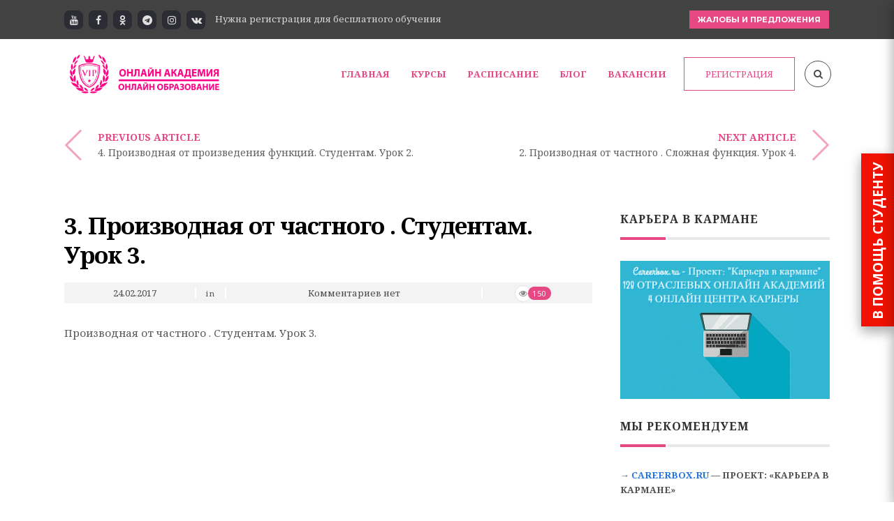

--- FILE ---
content_type: text/html; charset=utf-8
request_url: https://accounts.google.com/o/oauth2/postmessageRelay?parent=https%3A%2F%2Facadedu.ru&jsh=m%3B%2F_%2Fscs%2Fabc-static%2F_%2Fjs%2Fk%3Dgapi.lb.en.OE6tiwO4KJo.O%2Fd%3D1%2Frs%3DAHpOoo_Itz6IAL6GO-n8kgAepm47TBsg1Q%2Fm%3D__features__
body_size: 163
content:
<!DOCTYPE html><html><head><title></title><meta http-equiv="content-type" content="text/html; charset=utf-8"><meta http-equiv="X-UA-Compatible" content="IE=edge"><meta name="viewport" content="width=device-width, initial-scale=1, minimum-scale=1, maximum-scale=1, user-scalable=0"><script src='https://ssl.gstatic.com/accounts/o/2580342461-postmessagerelay.js' nonce="ONS6JkDHci5LvVbILfKdeA"></script></head><body><script type="text/javascript" src="https://apis.google.com/js/rpc:shindig_random.js?onload=init" nonce="ONS6JkDHci5LvVbILfKdeA"></script></body></html>

--- FILE ---
content_type: text/css
request_url: https://acadedu.ru/wp-content/plugins/decomments/templates/decomments/assets/css/decom.css?ver=1
body_size: 9232
content:
@import url(//fonts.googleapis.com/css?family=Open+Sans:400,700,600,300&subset=latin,cyrillic-ext);@font-face{font-family:'decomments';src:url("../font/icomoon.eot?7h65ma");src:url("../font/icomoon.eot?#iefix7h65ma") format("embedded-opentype"),url("../font/icomoon.woff?7h65ma") format("woff"),url("../font/icomoon.ttf?7h65ma") format("truetype"),url("../font/icomoon.svg?7h65ma#decomments") format("svg");font-weight:normal;font-style:normal}@font-face{font-family:'deco-icons';src:url("../font/deco-icons.eot?7h65ma");src:url("../font/deco-icons.eot?#iefix7h65ma") format("embedded-opentype"),url("../font/deco-icons.woff?7h65ma") format("woff"),url("../font/deco-icons.ttf?7h65ma") format("truetype"),url("../font/deco-icons.svg?7h65ma#deco-icons") format("svg");font-weight:normal;font-style:normal}[class^="decomments-icon-"],[class*=" decomments-icon-"]{font-family:'decomments' !important;speak:none;font-style:normal;font-weight:normal;font-variant:normal;text-transform:none;line-height:1;-webkit-font-smoothing:antialiased;-moz-osx-font-smoothing:grayscale}.decomments-icon-moderate:before,.decomments-icon-share:before,.decomments-icon-quick-contacts-mail:before,.decomments-date-link:before,.decomments-subscribe-settings:before{font-family:"deco-icons";font-size:17px;color:#585858;display:block;position:absolute}.decomments-icon-remove-o.decomments-icon-remove-o{display:inline-block;vertical-align:middle;background:url(../images/svg/del.svg) no-repeat;background-size:18px 18px;width:18px;height:18px;margin-left:6px}.decomments-icon-bvote.decomments-icon-bvote{display:inline-block;vertical-align:middle;width:12px;height:14px;margin-right:7px}.decomments-icon-format-quote{display:inline-block;background:url(../images/svg/quote.svg) no-repeat;width:19px;height:13px;background-size:19px 13px;margin-right:10px !important;position:relative}.decomments-icon-format-quote:before{content:'';position:absolute;width:1px;height:18px;background-color:#ededed;right:-8px;top:-2px}.decomments-icon-insert-photo{display:inline-block;vertical-align:middle}.decomments-file-uploaded .decomments-icon-insert-photo .svg *{stroke:#e7bd1d !important}.decomments-icon-quick-contacts-mail{width:20px;height:20px;display:inline-block;position:relative;top:3px}.decomments-icon-quick-contacts-mail:before{content:'\e801'}.decomments-date-link:before{position:absolute;display:block;content:'\e800';font-size:10px;width:11px;height:12px;top:50%;left:0;margin-top:-7px;z-index:1}.decomments-icon-like{width:18px;height:18px;position:relative;display:block}.decomments-icon-dislike img,.decomments-icon-like img{width:30px;height:24px;max-width:30px}.decomments-icon-dislike svg *,.decomments-icon-like svg *{-moz-transition:all 0.3s;-o-transition:all 0.3s;-webkit-transition:all 0.3s;transition:all 0.3s}.icon-clicked.icon-clicked .decomments-icon-like svg *{stroke:#7BB92B !important}.icon-clicked.icon-clicked .decomments-icon-dislike svg *{stroke:#E94E37 !important}.icon-clicked.icon-clicked img.hidden{display:block}.icon-clicked.icon-clicked img.grey{display:none}.decomments-icon-dislike{width:18px;height:18px;position:relative;display:block}.icon-bin{background:url(../images/svg/bin.svg) no-repeat;background-size:20px 20px;width:20px;height:20px;position:relative;display:inline-block}.decomments-icon-share{width:16px;height:12px;margin-right:4px !important;position:relative;top:-1px;display:inline-block}.decomments-icon-share:before{content:'\e802';font-size:11px;margin-top:3px}.decomments-icon-moderate{width:17px;height:17px;display:block}.decomments-icon-moderate:before{content:'\e803'}.decomments-subscribe-settings.decomments-subscribe-settings.decomments-subscribe-settings{position:relative;float:none;margin-right:20px;display:inline-block}.decomments-subscribe-settings.decomments-subscribe-settings.decomments-subscribe-settings:before{content:'\e803';font-size:14px;left:-18px}.decomments-icon-oc:before{content:"\e61b"}.decomments-icon-mail:before{content:"\e60f"}.decomments-icon-pencil:before{content:"\e615"}.decomments-icon-paperclip:before{content:"\e616"}.decomments-icon-export:before{content:"\e617"}.decomments-icon-thumbsup:before{content:"\e618"}.decomments-icon-thumbsdown:before{content:"\e631"}.decomments-icon-quote:before{content:"\e632"}.decomments-icon-camera:before{content:"\e633"}.decomments-icon-new:before{content:"\e634"}.decomments-icon-key:before{content:"\e635"}.decomments-icon-statistics:before{content:"\e636"}.decomments-icon-arrow:before{content:"\e637"}.decomments-icon-twitter:before{content:"\e600"}.decomments-icon-facebook:before{content:"\e601"}.decomments-icon-googleplus:before{content:"\e638"}.decomments-icon-linkedin:before{content:"\e607"}.decomments-icon-instagram:before{content:"\e60c"}.decomments-icon-account-circle:before{content:"\e620"}.decomments-icon-announcement:before{content:"\e621"}.decomments-icon-highlight-remove:before{content:"\e622"}.decomments-icon-info-outline:before{content:"\e623"}.decomments-icon-thumb-down:before{content:"\e602"}.decomments-icon-thumb-up:before{content:"\e603"}.decomments-icon-thumbs-up-down:before{content:"\e604"}.decomments-icon-verified-user:before{content:"\e605"}.decomments-icon-warning:before{content:"\e624"}.decomments-icon-recent-actors:before{content:"\e606"}.decomments-icon-contacts:before{content:"\e608"}.decomments-icon-email:before{content:"\e609"}.decomments-icon-forum:before{content:"\e60a"}.decomments-icon-clear:before{content:"\e626"}.decomments-icon-create:before{content:"\e627"}.decomments-icon-inbox:before{content:"\e60d"}.decomments-icon-save:before{content:"\e628"}.decomments-icon-battery-charging-80:before{content:"\e60e"}.decomments-icon-mode-edit:before{content:"\e62b"}.decomments-icon-cloud-upload:before{content:"\e610"}.decomments-icon-cast-connected:before{content:"\e62c"}.decomments-icon-panorama:before{content:"\e62d"}.decomments-icon-portrait:before{content:"\e611"}.decomments-icon-play-install:before{content:"\e612"}.decomments-icon-domain:before{content:"\e613"}.decomments-icon-trash-o:before{content:"\f014"}.decomments-icon-edit:before{content:"\f044"}.decomments-icon-thumbs-o-up:before{content:"\f087"}.decomments-icon-thumbs-o-down:before{content:"\f088"}.decomments-icon-hand-o-up:before{content:"\f0a6"}.decomments-icon-hand-o-down:before{content:"\f0a7"}.decomments-icon-angle-double-right:before{content:"\f101"}.decomments-icon-quote-left:before{content:"\f10d"}.decomments-icon-vk:before{content:"\f189"}.decomments-icon-quotes-left:before{content:"\e62f"}.decomments-icon-warning2:before{content:"\e630"}.decomments-icon-loop:before{content:"\e639"}.decomments-icon-share2:before{content:"\e619"}.decomments-icon-googleplus2:before{content:"\e61a"}.decomments-icon-facebook2:before{content:"\e61c"}.decomments-icon-twitter2:before{content:"\e61e"}#decomments-comment-section.decomments-comment-section:after,#decomments-comment-section.decomments-comment-section.decomments-comment-section .decomments-comment-list .comment .decomments-comment-body:after{clear:both;display:block;content:'.';visibility:hidden;height:0}#decomments-comment-section.decomments-comment-section.decomments-comment-section .decomments-affilate-link,#decomments-comment-section.decomments-comment-section.decomments-comment-section .decomments-addform .decomments-subscribe-block,#decomments-comment-section.decomments-comment-section.decomments-comment-section .decomments-share-block span a,.decomments-navigation .decomments-button,.decomments-enter-row .de-form-field{display:inline-block;vertical-align:top}#decomments-comment-section.decomments-comment-section.decomments-comment-section .decomments-head i:before,#decomments-comment-section.decomments-comment-section.decomments-comment-section .decomments-addform .decomments-subscribe-block .decomments-checkbox:before,#decomments-comment-section.decomments-comment-section.decomments-comment-section .decomments-addform .decomments-subscribe-block .decomments-checkbox:after,#decomments-comment-section.decomments-comment-section.decomments-comment-section .decomments-addform .decomments-subscribe-block .decomments-subscribe-links:before,#decomments-comment-section.decomments-comment-section.decomments-comment-section .decomments-addform .decomments-subscribe-block .decomments-subscribe-links:after,#decomments-comment-section.decomments-comment-section.decomments-comment-section .decomments-addform .decomments-addform-body[data-full="short"]:before,#decomments-comment-section.decomments-comment-section.decomments-comment-section .decomments-addform .decomments-addform-body[data-full="short"]:after,#decomments-comment-section.decomments-comment-section.decomments-comment-section .decomments-share-block span:before,#decomments-comment-section.decomments-comment-section.decomments-comment-section .decomments-share-block span:after,#decomments-comment-section.decomments-comment-section.decomments-comment-section .decomments-footer-nav .decomments-buttons-moderate:after,#decomments-comment-section.decomments-comment-section.decomments-comment-section .decomments-footer-nav .decomments-buttons-moderate:before,#decomments-comment-section.decomments-comment-section.decomments-comment-section .decomments-vote .decomments-dislike-link:before,.de-select dt:before,#deco_modal_window .decomments-checkbox:before,#deco_modal_window .decomments-checkbox:after,.selectrics:before{content:'';display:block;position:absolute}.de-select dt:before{top:50%;-moz-transform:translateY(-50%);-ms-transform:translateY(-50%);-webkit-transform:translateY(-50%);transform:translateY(-50%)}.decomments-comment-section{text-align:left}.decomments-comment-section *{margin:0;padding:0;font-family:"Open Sans",sans-serif}.decomments-comment-section *:focus{outline:none}#decomments-comment-section.decomments-comment-section.decomments-comment-section *{text-shadow:none !important;-moz-text-shadow:none !important;-webkit-text-shadow:none !important;box-shadow:none !important;-moz-box-shadow:none !important;-webkit-box-shadow:none !important;-moz-box-sizing:border-box;-webkit-box-sizing:border-box;box-sizing:border-box}#decomments-comment-section.decomments-comment-section.decomments-comment-section a{text-decoration:none !important}#decomments-comment-section.decomments-comment-section.decomments-comment-section a:hover{text-decoration:none !important}#decomments-comment-section.decomments-comment-section.decomments-comment-section em,#decomments-comment-section.decomments-comment-section.decomments-comment-section i{font-style:normal}#decomments-comment-section.decomments-comment-section.decomments-comment-section .decomments-enter-row label,#decomments-comment-section.decomments-comment-section.decomments-comment-section .decomments-enter-row input{margin-top:0;margin-bottom:0;padding-top:0;padding-bottom:0}#decomments-comment-section.decomments-comment-section.decomments-comment-section h3{margin-top:0;line-height:1.2}#decomments-comment-section.decomments-comment-section.decomments-comment-section ul,#decomments-comment-section.decomments-comment-section.decomments-comment-section ol{list-style:none;margin-bottom:0;margin-top:0;margin-left:0;margin-right:0}#decomments-comment-section.decomments-comment-section.decomments-comment-section ul li,#decomments-comment-section.decomments-comment-section.decomments-comment-section ol li{padding:0 15px;margin-bottom:0;margin-top:0;margin-left:0;margin-right:0;left:0}#decomments-comment-section.decomments-comment-section.decomments-comment-section ul li:before,#decomments-comment-section.decomments-comment-section.decomments-comment-section ol li:before{display:none}#decomments-comment-section.decomments-comment-section.decomments-comment-section .selectrics p{margin:0 30px 0 0;padding-top:0;padding-bottom:0;padding-left:0;padding-right:0;padding:6px 6px 6px;font-size:12px}#decomments-comment-section.decomments-comment-section.decomments-comment-section .decomments-comment-list{background:#ffffff;max-width:100%}#decomments-comment-section.decomments-comment-section.decomments-comment-section .decomments-comment-list .comment{background:#ffffff;border:none;max-width:100%;float:none;margin-bottom:0;margin-top:0;margin-left:0;margin-right:0;padding-top:0;padding-bottom:0;padding-left:0;padding-right:0;width:auto}#decomments{-webkit-font-smoothing:antialiased !important;text-rendering:optimizeLegibility !important}#decomments em{font-style:normal !important}.decom_dop_bloc{clear:both}#decomments-comment-section.decomments-comment-section.decomments-comment-section{max-width:800px;margin:30px auto;font-family:sans-serif}#decomments-comment-section.decomments-comment-section.decomments-comment-section .nocomments{font-size:20px;color:#8f8f8f;margin-bottom:25px;padding-bottom:10px;line-height:1.2;font-weight:bold}#decomments-comment-section.decomments-comment-section.decomments-comment-section .decomments-author-url{display:block;position:relative;font-size:12px;color:#8f8f8f;line-height:14px;margin-top:5px;font-weight:normal}#decomments-comment-section.decomments-comment-section.decomments-comment-section .svg{max-width:10000px !important}#decomments-comment-section.decomments-comment-section.decomments-comment-section .addedimg img{max-height:250px;max-width:100% !important;width:auto !important;height:auto !important}#decomments-comment-section.decomments-comment-section.decomments-comment-section .wp-social-login-connect-with{font-size:20px;color:#8f8f8f;line-height:1.2;font-weight:bold}#decomments-comment-section.decomments-comment-section.decomments-comment-section .wp-social-login-provider-list{padding-left:0}#decomments-comment-section.decomments-comment-section.decomments-comment-section .decomments-text-holder iframe{max-width:100% !important}#decomments-comment-section.decomments-comment-section.decomments-comment-section .hiddenpic{display:none !important}#decomments-comment-section.decomments-comment-section.decomments-comment-section .comment .avatar{position:relative !important}#decomments-comment-section.decomments-comment-section.decomments-comment-section .sharedaddy{display:none !important}#decomments-comment-section.decomments-comment-section.decomments-comment-section p{font-weight:normal}#decomments-comment-section.decomments-comment-section.decomments-comment-section .decomments-add-image{margin-left:2px}#decomments-comment-section.decomments-comment-section.decomments-comment-section nav{overflow:visible !important;line-height:initial !important}#decomments-comment-section.decomments-comment-section.decomments-comment-section .decomments-logout-link,#decomments-comment-section.decomments-comment-section.decomments-comment-section .decomments-subscribe-settings{float:right;font-size:14px;line-height:30px;color:#646464;margin-left:20px;font-weight:bold;cursor:pointer}#decomments-comment-section.decomments-comment-section.decomments-comment-section .decomments-logout-link:hover,#decomments-comment-section.decomments-comment-section.decomments-comment-section .decomments-subscribe-settings:hover{filter:progid:DXImageTransform.Microsoft.Alpha(Opacity=80);opacity:0.8}#decomments-comment-section.decomments-comment-section.decomments-comment-section h3{font-size:20px;color:#8f8f8f;margin-bottom:15px;padding-bottom:10px;line-height:1.2;border-bottom:1px solid #e1e1e1;font-weight:bold}#decomments-comment-section.decomments-comment-section.decomments-comment-section ins{text-decoration:none;background-color:transparent}#decomments-comment-section.decomments-comment-section.decomments-comment-section .svg-icon{width:1em;height:1em}#decomments-comment-section.decomments-comment-section.decomments-comment-section .svg-icon path,#decomments-comment-section.decomments-comment-section.decomments-comment-section .svg-icon polygon,#decomments-comment-section.decomments-comment-section.decomments-comment-section .svg-icon rect{fill:#444}#decomments-comment-section.decomments-comment-section.decomments-comment-section .svg-icon circle{stroke:#444;stroke-width:1}#decomments-comment-section.decomments-comment-section.decomments-comment-section .decomments-change-list{position:relative;min-width:165px;display:inline-block;vertical-align:middle}#decomments-comment-section.decomments-comment-section.decomments-comment-section .decomments-change-list:hover ins{filter:progid:DXImageTransform.Microsoft.Alpha(Opacity=0);opacity:0}#decomments-comment-section.decomments-comment-section.decomments-comment-section .decomments-change-list:hover .decomments-edit-block{filter:progid:DXImageTransform.Microsoft.Alpha(enabled=false);opacity:1;z-index:4}#decomments-comment-section.decomments-comment-section.decomments-comment-section .decomments-change-list ins{color:#797979;font-size:12px;-moz-transition:all 0.3s;-o-transition:all 0.3s;-webkit-transition:all 0.3s;transition:all 0.3s;filter:progid:DXImageTransform.Microsoft.Alpha(enabled=false);opacity:1;position:absolute;top:1px;z-index:3;font-weight:normal;white-space:nowrap}#decomments-comment-section.decomments-comment-section.decomments-comment-section .decomments-change-list ins em{font-weight:900;margin-left:7px;padding-left:7px;position:relative;color:#585858;font-style:normal !important}#decomments-comment-section.decomments-comment-section.decomments-comment-section .decomments-change-list ins em:before{content:'';display:block;height:16px;width:1px;position:absolute;background:#ededed;left:-2px;top:0}#decomments-comment-section.decomments-comment-section.decomments-comment-section .decomments-change-list .decomments-edit-block{-moz-transition:all 0.3s;-o-transition:all 0.3s;-webkit-transition:all 0.3s;transition:all 0.3s;filter:progid:DXImageTransform.Microsoft.Alpha(Opacity=0);opacity:0;position:relative;left:0;top:1px;z-index:1;font-size:12px;display:block}#decomments-comment-section.decomments-comment-section.decomments-comment-section .decomments-change-list .decomments-button-edit,#decomments-comment-section.decomments-comment-section.decomments-comment-section .decomments-change-list .decomments-button-delete{color:#797979 !important;font-size:12px;background:transparent !important;-moz-transition:all 0.3s;-o-transition:all 0.3s;-webkit-transition:all 0.3s;transition:all 0.3s;background:transparent;font-weight:normal}#decomments-comment-section.decomments-comment-section.decomments-comment-section .decomments-change-list .decomments-button-edit:hover,#decomments-comment-section.decomments-comment-section.decomments-comment-section .decomments-change-list .decomments-button-delete:hover{filter:progid:DXImageTransform.Microsoft.Alpha(Opacity=80);opacity:0.8}#decomments-comment-section.decomments-comment-section.decomments-comment-section .decomments-change-list .decomments-button-delete{padding-left:0}#decomments-comment-section.decomments-comment-section.decomments-comment-section .decomments-change-list .decomments-button-edit{padding-right:9px;margin-right:9px;position:relative;padding-left:0}#decomments-comment-section.decomments-comment-section.decomments-comment-section .decomments-change-list .decomments-button-edit:before{content:'';position:absolute;height:16px;width:1px;background:#ededed;right:-3px}#decomments-comment-section.decomments-comment-section.decomments-comment-section .decomments-head{position:relative}#decomments-comment-section.decomments-comment-section.decomments-comment-section .decomments-head h3{border-bottom:none;padding-bottom:0px}#decomments-comment-section.decomments-comment-section.decomments-comment-section .decomments-head h3 .decomments-comments-number{color:#e7bd1d}#decomments-comment-section.decomments-comment-section.decomments-comment-section .decomments-head h3 .decomments-comments-number:after{content:'';display:inline-block;height:18px;width:1px;margin:0 5px 0 10px;background-color:#e9e9e9;vertical-align:baseline;position:relative;top:2px}#decomments-comment-section.decomments-comment-section.decomments-comment-section .decomments-head i{font-style:normal;position:relative}#decomments-comment-section.decomments-comment-section.decomments-comment-section .decomments-head i:before{bottom:-12px;left:0;width:100%;height:2px;z-index:1;background-color:#e7bd1d}#decomments-comment-section.decomments-comment-section.decomments-comment-section .decomments-affilate-link{z-index:1}#decomments-comment-section.decomments-comment-section.decomments-comment-section .decomments-affilate-link img{-moz-transition:opacity 0.3s;-o-transition:opacity 0.3s;-webkit-transition:opacity 0.3s;transition:opacity 0.3s}#decomments-comment-section.decomments-comment-section.decomments-comment-section .decomments-affilate-link:hover{filter:progid:DXImageTransform.Microsoft.Alpha(enabled=false);opacity:1}#decomments-comment-section.decomments-comment-section.decomments-comment-section .decomments-addform{position:relative;margin-bottom:50px}#decomments-comment-section.decomments-comment-section.decomments-comment-section .decomments-addform .decomments-addform-head{position:relative;padding:0;margin-bottom:5px;text-align:right;height:30px}#decomments-comment-section.decomments-comment-section.decomments-comment-section .decomments-addform .decomments-addform-head[data-full="short"]{margin-left:95px}#decomments-comment-section.decomments-comment-section.decomments-comment-section .decomments-addform .decomments-addform-head .decomments-affilate-link{position:absolute;top:130px;right:0}#decomments-comment-section.decomments-comment-section.decomments-comment-section .decomments-addform .decomments-subscribe-block{position:relative;height:30px;text-align:left}#decomments-comment-section.decomments-comment-section.decomments-comment-section .decomments-addform .decomments-subscribe-block .decomments-checkbox{display:block;margin:0;position:relative;padding-left:22px;line-height:18px;font-size:13px;color:#5e5e5e;cursor:pointer;text-decoration:none}#decomments-comment-section.decomments-comment-section.decomments-comment-section .decomments-addform .decomments-subscribe-block .decomments-checkbox:first-child{margin-bottom:10px}#decomments-comment-section.decomments-comment-section.decomments-comment-section .decomments-addform .decomments-subscribe-block .decomments-checkbox:before{width:15px;height:15px;border:1px solid #e1e1e1;z-index:1;background-color:#fff;top:0;left:0;-moz-border-radius:2px;-webkit-border-radius:2px;border-radius:2px;-moz-transition:border-color 0.3s;-o-transition:border-color 0.3s;-webkit-transition:border-color 0.3s;transition:border-color 0.3s}#decomments-comment-section.decomments-comment-section.decomments-comment-section .decomments-addform .decomments-subscribe-block .decomments-checkbox:after{width:7px;height:7px;background-color:#aeaeae;top:5px;left:5px;z-index:2;-moz-transform:scale(0.001);-ms-transform:scale(0.001);-webkit-transform:scale(0.001);transform:scale(0.001);-moz-transition:-moz-transform 0.3s;-o-transition:-o-transform 0.3s;-webkit-transition:-webkit-transform 0.3s;transition:transform 0.3s}#decomments-comment-section.decomments-comment-section.decomments-comment-section .decomments-addform .decomments-subscribe-block .decomments-checkbox:hover:before{border-color:#aeaeae}#decomments-comment-section.decomments-comment-section.decomments-comment-section .decomments-addform .decomments-subscribe-block .decomments-checkbox.active{border-color:#959595}#decomments-comment-section.decomments-comment-section.decomments-comment-section .decomments-addform .decomments-subscribe-block .decomments-checkbox.active:before{border-color:#959595}#decomments-comment-section.decomments-comment-section.decomments-comment-section .decomments-addform .decomments-subscribe-block .decomments-checkbox.active:after{-moz-transform:scale(1);-ms-transform:scale(1);-webkit-transform:scale(1);transform:scale(1)}#decomments-comment-section.decomments-comment-section.decomments-comment-section .decomments-addform .decomments-subscribe-block .decomments-subscribe-links{position:absolute;top:100%;right:-8px;visibility:hidden;margin-top:20px;padding:10px;border:1px solid #e1e1e1;z-index:3;background-color:#fff;max-width:500px;min-width:240px;-moz-border-radius:2px;-webkit-border-radius:2px;border-radius:2px;filter:progid:DXImageTransform.Microsoft.Alpha(Opacity=0);opacity:0;-moz-transition:all 0.3s;-o-transition:all 0.3s;-webkit-transition:all 0.3s;transition:all 0.3s}#decomments-comment-section.decomments-comment-section.decomments-comment-section .decomments-addform .decomments-subscribe-block .decomments-subscribe-links:before,#decomments-comment-section.decomments-comment-section.decomments-comment-section .decomments-addform .decomments-subscribe-block .decomments-subscribe-links:after{width:0;height:0}#decomments-comment-section.decomments-comment-section.decomments-comment-section .decomments-addform .decomments-subscribe-block .decomments-subscribe-links:before{border:7px solid transparent;border-top:0;border-bottom-color:#e1e1e1;z-index:1;right:8px;top:-7px;-moz-transition:border-color 0.3s;-o-transition:border-color 0.3s;-webkit-transition:border-color 0.3s;transition:border-color 0.3s}#decomments-comment-section.decomments-comment-section.decomments-comment-section .decomments-addform .decomments-subscribe-block .decomments-subscribe-links:after{border:5px solid transparent;border-top:0;border-bottom-color:#ffffff;z-index:2;right:10px;top:-5px}#decomments-comment-section.decomments-comment-section.decomments-comment-section .decomments-addform .decomments-subscribe-block .decomments-subscribe-show{font-size:14px;line-height:30px;color:#646464;cursor:pointer;font-weight:bold;-moz-transition:color 0.3s;-o-transition:color 0.3s;-webkit-transition:color 0.3s;transition:color 0.3s}#decomments-comment-section.decomments-comment-section.decomments-comment-section .decomments-addform .decomments-subscribe-block .decomments-subscribe-show i{margin-right:3px;vertical-align:sub;font-size:24px;color:#999}#decomments-comment-section.decomments-comment-section.decomments-comment-section .decomments-addform .decomments-subscribe-block .decomments-subscribe-show:hover{color:#4b4b4b}#decomments-comment-section.decomments-comment-section.decomments-comment-section .decomments-addform .decomments-subscribe-block .decomments-subscribe-show:hover i{color:gray}#decomments-comment-section.decomments-comment-section.decomments-comment-section .decomments-addform .decomments-subscribe-block:hover .decomments-subscribe-links{visibility:visible;margin-top:0;filter:progid:DXImageTransform.Microsoft.Alpha(enabled=false);opacity:1}#decomments-comment-section.decomments-comment-section.decomments-comment-section .decomments-addform .decomments-subscribe-block:hover .decomments-subscribe-show{color:#4b4b4b}#decomments-comment-section.decomments-comment-section.decomments-comment-section .decomments-addform .decomments-subscribe-block:hover .decomments-subscribe-show i{color:gray}#decomments-comment-section.decomments-comment-section.decomments-comment-section .decomments-addform .descomments-form-nav{position:absolute;top:0;left:0;height:30px}#decomments-comment-section.decomments-comment-section.decomments-comment-section .decomments-addform .descomments-form-nav a{font-size:24px;line-height:30px;color:#999;cursor:pointer;text-decoration:none;-moz-transition:color 0.3s,opacity 0.3s;-o-transition:color 0.3s,opacity 0.3s;-webkit-transition:color 0.3s,opacity 0.3s;transition:color 0.3s,opacity 0.3s}#decomments-comment-section.decomments-comment-section.decomments-comment-section .decomments-addform .descomments-form-nav a:hover{color:gray;filter:progid:DXImageTransform.Microsoft.Alpha(Opacity=80);opacity:0.8}#decomments-comment-section.decomments-comment-section.decomments-comment-section .decomments-addform .descomments-form-nav a.decomments-file-uploaded{color:#F9B914}#decomments-comment-section.decomments-comment-section.decomments-comment-section .decomments-addform .descomments-form-nav a.decomments-file-uploaded i{background-position:-3px -31px}#decomments-comment-section.decomments-comment-section.decomments-comment-section .decomments-addform .descomments-form-nav a.decomments-file-uploaded:hover{color:#F9B914}#decomments-comment-section.decomments-comment-section.decomments-comment-section .decomments-addform .decomments-addform-body{position:relative}#decomments-comment-section.decomments-comment-section.decomments-comment-section .decomments-addform .decomments-addform-body .decomments-loading{width:32px;height:32px;position:absolute;top:25px;left:50%;z-index:10;display:none}#decomments-comment-section.decomments-comment-section.decomments-comment-section .decomments-addform .decomments-addform-body .decomments-loading.active{display:block}#decomments-comment-section.decomments-comment-section.decomments-comment-section .decomments-addform .decomments-addform-body .decomments-loading:after{top:0;left:0;margin-left:0}#decomments-comment-section.decomments-comment-section.decomments-comment-section .decomments-addform .decomments-addform-body[data-full="short"]{padding-left:95px}#decomments-comment-section.decomments-comment-section.decomments-comment-section .decomments-addform .decomments-addform-body[data-full="short"]:before,#decomments-comment-section.decomments-comment-section.decomments-comment-section .decomments-addform .decomments-addform-body[data-full="short"]:after{width:0;height:0}#decomments-comment-section.decomments-comment-section.decomments-comment-section .decomments-addform .decomments-addform-body[data-full="short"]:before{border:9px solid transparent;border-left:0;border-right-color:#e1e1e1;z-index:1;left:87px;top:9px;-moz-transition:border-color 0.3s;-o-transition:border-color 0.3s;-webkit-transition:border-color 0.3s;transition:border-color 0.3s}#decomments-comment-section.decomments-comment-section.decomments-comment-section .decomments-addform .decomments-addform-body[data-full="short"]:after{border:7px solid transparent;border-left:0;border-right-color:#ffffff;z-index:2;left:89px;top:11px}#decomments-comment-section.decomments-comment-section.decomments-comment-section .decomments-addform .decomments-addform-body[data-full="short"].tfocus:before{border-right-color:#444}#decomments-comment-section.decomments-comment-section.decomments-comment-section .decomments-addform .decomments-addform-body .decomments-user-thumb{display:block;position:absolute;top:0;left:0;max-width:80px;overflow:hidden;-moz-border-radius:2px;-webkit-border-radius:2px;border-radius:2px}#decomments-comment-section.decomments-comment-section.decomments-comment-section .decomments-addform .decomments-addform-body .decomments-user-thumb img{display:block}#decomments-comment-section.decomments-comment-section.decomments-comment-section .decomments-addform .decomments-addform-body textarea{width:100%;height:80px;min-height:0;padding:8px;font-weight:normal;font-size:14px;overflow:auto;resize:none;border:1px solid #ededed;background-color:#fff !important;margin-bottom:15px;-moz-border-radius:0;-webkit-border-radius:0;border-radius:0;-moz-transition:border-color 0.3s;-o-transition:border-color 0.3s;-webkit-transition:border-color 0.3s;transition:border-color 0.3s}#decomments-comment-section.decomments-comment-section.decomments-comment-section .decomments-addform .decomments-addform-body textarea:focus{border-color:#444;outline:none}#decomments-comment-section.decomments-comment-section.decomments-comment-section .decomments-addform .decomments-addform-body .decomments-button-save,#decomments-comment-section.decomments-comment-section.decomments-comment-section .decomments-addform .decomments-addform-body .decomments-button-send{height:40px;font-size:17px;color:#fff;background-color:#e7bd1d;padding:0 30px;-moz-border-radius:0;-webkit-border-radius:0;border-radius:0}#decomments-comment-section.decomments-comment-section.decomments-comment-section .decomments-addform .decomments-addform-body .decomments-button-save:hover,#decomments-comment-section.decomments-comment-section.decomments-comment-section .decomments-addform .decomments-addform-body .decomments-button-send:hover{background-color:#ecca4b}#decomments-comment-section.decomments-comment-section.decomments-comment-section .decomments-addform .decomments-addform-body .decomments-button-cancel{height:40px;padding:0 20px;background-color:#575757;font-size:18px}#decomments-comment-section.decomments-comment-section.decomments-comment-section .decomments-addform.decomments-form-reply{margin:20px 0 10px}#decomments-comment-section.decomments-comment-section.decomments-comment-section .decomments-addform.decomments-form-reply .decomments-affilate-link{display:none}#decomments-comment-section.decomments-comment-section.decomments-comment-section .decomments-addform.decomments-form-reply .decomments-addform-body{padding-right:0 !important}#decomments-comment-section.decomments-comment-section.decomments-comment-section .decomments-addform.decomments-form-edit .decomments-affilate-link,#decomments-comment-section.decomments-comment-section.decomments-comment-section .decomments-addform.decomments-form-edit .decomments-add-image,#decomments-comment-section.decomments-comment-section.decomments-comment-section .decomments-addform.decomments-form-edit .decomments-user-thumb,#decomments-comment-section.decomments-comment-section.decomments-comment-section .decomments-addform.decomments-form-edit .decomments-addform-body:before,#decomments-comment-section.decomments-comment-section.decomments-comment-section .decomments-addform.decomments-form-edit .decomments-addform-body:after,#decomments-comment-section.decomments-comment-section.decomments-comment-section .decomments-addform.decomments-form-edit .decomments-addform-title{display:none}#decomments-comment-section.decomments-comment-section.decomments-comment-section .decomments-addform.decomments-form-edit .decomments-addform-body{padding-left:0 !important;padding-right:0 !important}#decomments-comment-section.decomments-comment-section.decomments-comment-section .decomments-addform.decomments-form-edit .decomments-addform-head{margin-left:0 !important;margin-right:0 !important}#decomments-comment-section.decomments-comment-section.decomments-comment-section .decomments-addform.decomments-avatar-right-position .decomments-addform-head{margin-left:0;margin-right:95px}#decomments-comment-section.decomments-comment-section.decomments-comment-section .decomments-addform.decomments-avatar-right-position .decomments-addform-body[data-full="short"]{padding-right:95px;padding-left:0}#decomments-comment-section.decomments-comment-section.decomments-comment-section .decomments-addform.decomments-avatar-right-position .decomments-addform-body[data-full="short"]:before{right:87px;left:auto;border-left:9px solid #e1e1e1;border-right:0}#decomments-comment-section.decomments-comment-section.decomments-comment-section .decomments-addform.decomments-avatar-right-position .decomments-addform-body[data-full="short"]:after{right:89px;left:auto;border-left:7px solid #fff;border-right:0}#decomments-comment-section.decomments-comment-section.decomments-comment-section .decomments-addform.decomments-avatar-right-position .decomments-user-thumb{left:auto;right:0}#decomments-comment-section.decomments-comment-section.decomments-comment-section .decomments-addform.no-avatar .decomments-addform-body{padding-left:0}#decomments-comment-section.decomments-comment-section.decomments-comment-section .decomments-addform.no-avatar .decomments-addform-body:before,#decomments-comment-section.decomments-comment-section.decomments-comment-section .decomments-addform.no-avatar .decomments-addform-body:after{display:none}#decomments-comment-section.decomments-comment-section.decomments-comment-section .decomments-addform.no-avatar .decomments-addform-head{margin-left:0}#decomments-comment-section.decomments-comment-section.decomments-comment-section .decomments-comment-sort{position:absolute;right:0;bottom:0}#decomments-comment-section.decomments-comment-section.decomments-comment-section .decomments-comment-sort label{font-size:14px;color:#797979;font-weight:bold}#decomments-comment-section.decomments-comment-section.decomments-comment-section .decomments-commentform-message{color:#646464;padding-bottom:10px}#decomments-comment-section.decomments-comment-section.decomments-comment-section .decomments-commentform-message i{font-size:24px;margin-right:3px;vertical-align:text-bottom}#decomments-comment-section.decomments-comment-section.decomments-comment-section .decomments-commentform-message span{font-size:13px}#decomments-comment-section.decomments-comment-section.decomments-comment-section .decomments-comment-list{position:relative}#decomments-comment-section.decomments-comment-section.decomments-comment-section .decomments-comment-list .loader-ball-scale.lbs-remove{display:none;top:150px;width:50px;height:50px}#decomments-comment-section.decomments-comment-section.decomments-comment-section .decomments-comment-list .loader-ball-scale.lbs-remove>div{width:50px;height:50px}#decomments-comment-section.decomments-comment-section.decomments-comment-section .decomments-comment-list.decomments-loading{max-height:300px !important}#decomments-comment-section.decomments-comment-section.decomments-comment-section .decomments-comment-list.decomments-loading .loader-ball-scale{display:block;z-index:99999999}#decomments-comment-section.decomments-comment-section.decomments-comment-section .decomments-comment-list .comment .decomments-comment-body{margin:20px 0;padding-top:10px;padding-bottom:10px;position:relative}#decomments-comment-section.decomments-comment-section.decomments-comment-section .decomments-comment-list .comment .decomments-comment-body:before{content:'';display:block;position:absolute;top:-10px;height:1px;background-color:#e1e1e1;left:0;right:0}#decomments-comment-section.decomments-comment-section.decomments-comment-section .decomments-comment-list .comment .decomments-comment-body.decomments-opacity .decomments-author-block,#decomments-comment-section.decomments-comment-section.decomments-comment-section .decomments-comment-list .comment .decomments-comment-body.decomments-opacity .decomments-title-block,#decomments-comment-section.decomments-comment-section.decomments-comment-section .decomments-comment-list .comment .decomments-comment-body.decomments-opacity .decomments-comment-main,#decomments-comment-section.decomments-comment-section.decomments-comment-section .decomments-comment-list .comment .decomments-comment-body.decomments-opacity .decomments-vote,#decomments-comment-section.decomments-comment-section.decomments-comment-section .decomments-comment-list .comment .decomments-comment-body.decomments-opacity .decomments-footer-nav .decomments-button,#decomments-comment-section.decomments-comment-section.decomments-comment-section .decomments-comment-list .comment .decomments-comment-body.decomments-opacity .decomments-share-block,#decomments-comment-section.decomments-comment-section.decomments-comment-section .decomments-comment-list .comment .decomments-comment-body.decomments-opacity .decomments-icon-moderate{filter:progid:DXImageTransform.Microsoft.Alpha(Opacity=70);opacity:0.7}#decomments-comment-section.decomments-comment-section.decomments-comment-section .decomments-comment-list .comment .decomments-author-block{position:absolute;top:10px;left:0;margin:0;width:auto}#decomments-comment-section.decomments-comment-section.decomments-comment-section .decomments-comment-list .comment .decomments-author-block.decomments-round-avatar .round-wrap{-moz-border-radius:50%;-webkit-border-radius:50%;border-radius:50%;overflow:hidden;display:block;width:100%;position:absolute;top:0;left:0;height:100%}#decomments-comment-section.decomments-comment-section.decomments-comment-section .decomments-comment-list .comment .decomments-author-block.decomments-round-avatar .round-wrap img{width:100%;position:absolute !important;top:0;left:0;height:100%}#decomments-comment-section.decomments-comment-section.decomments-comment-section .decomments-comment-list .comment .decomments-description-block.decomments-comment-edit-codition .decomments-comment-main,#decomments-comment-section.decomments-comment-section.decomments-comment-section .decomments-comment-list .comment .decomments-description-block.decomments-comment-edit-codition .decomments-comment-body-nav,#decomments-comment-section.decomments-comment-section.decomments-comment-section .decomments-comment-list .comment .decomments-description-block.decomments-comment-edit-codition .decomments-comment-social-part,#decomments-comment-section.decomments-comment-section.decomments-comment-section .decomments-comment-list .comment .decomments-description-block.decomments-comment-edit-codition .decomments-comment-main{display:none}#decomments-comment-section.decomments-comment-section.decomments-comment-section .decomments-comment-list .comment .decomments-comment-reply{margin-left:30px;margin-right:0 !important}#decomments-comment-section.decomments-comment-section.decomments-comment-section .decomments-comment-list.decomments-avatar-right .comment .decomments-author-block{float:right;margin:0 0 0 15px}#decomments-comment-section.decomments-comment-section.decomments-comment-section .decomments-comment-list.decomments-avatar-right .decomments-comment-body{padding-left:0 !important}#decomments-comment-section.decomments-comment-section.decomments-comment-section .decomments-comment-list.decomments-avatar-right .decomments-description-block{width:calc(100% - 105px)}#decomments-comment-section.decomments-comment-section.decomments-comment-section .decomments-comment-list.decomments-avatar-right .decomments-author-block{left:auto;right:0}#decomments-comment-section.decomments-comment-section.decomments-comment-section .decomments-comment-list.no-avatar .decomments-author-block{width:20px;height:1px}#decomments-comment-section.decomments-comment-section.decomments-comment-section .decomments-comment-list.no-avatar .decomments-author-block figcaption{white-space:nowrap;position:relative}#decomments-comment-section.decomments-comment-section.decomments-comment-section .decomments-comment-list.no-avatar .decomments-author-block span{display:none}#decomments-comment-section.decomments-comment-section.decomments-comment-section .decomments-comment-list.no-avatar .decomments-author-block a{line-height:21px}#decomments-comment-section.decomments-comment-section.decomments-comment-section .decomments-comment-list.no-avatar .decomments-author-block a span{display:inline}#decomments-comment-section.decomments-comment-section.decomments-comment-section .decomments-number,#decomments-comment-section.decomments-comment-section.decomments-comment-section .decomments-author{position:absolute;height:20px;line-height:22px;left:0;z-index:1;font-size:12px;color:#262626;text-align:center;background-color:#ccc}#decomments-comment-section.decomments-comment-section.decomments-comment-section .decomments-author{width:100%;top:65px;color:#fff}#decomments-comment-section.decomments-comment-section.decomments-comment-section .decomments-number{top:0;width:auto;padding:0 5px;color:#ffffff;color:#ffffff;color:#ffffff}#decomments-comment-section.decomments-comment-section.decomments-comment-section .decomments-comment-social-part{margin:0 0 10px}#decomments-comment-section.decomments-comment-section.decomments-comment-section .decomments-text-holder{margin-bottom:10px;color:#585858;font-size:14px;line-height:20px}#decomments-comment-section.decomments-comment-section.decomments-comment-section .decomments-text-holder cite,#decomments-comment-section.decomments-comment-section.decomments-comment-section .decomments-text-holder blockquote{color:inherit;font-size:inherit;line-height:inherit;text-align:left;background:none;border:0}#decomments-comment-section.decomments-comment-section.decomments-comment-section .decomments-text-holder cite{margin:0 !important;text-align:left !important}#decomments-comment-section.decomments-comment-section.decomments-comment-section .decomments-text-holder img{display:block;margin:0 0 10px}#decomments-comment-section.decomments-comment-section.decomments-comment-section .decomments-text-holder p{margin-top:10px;padding-top:0;padding-bottom:0}#decomments-comment-section.decomments-comment-section.decomments-comment-section .decomments-text-holder p:first-child{margin-top:0}#decomments-comment-section.decomments-comment-section.decomments-comment-section .decomments-text-holder blockquote{padding:10px 10px 10px 50px;margin:15px 0;position:relative;font-family:'decomments' !important;font-style:italic;border-left:3px solid #737373;background-color:#fff}#decomments-comment-section.decomments-comment-section.decomments-comment-section .decomments-text-holder blockquote div{padding:0 0 0 40px;font-family:Arial, sans-serif}#decomments-comment-section.decomments-comment-section.decomments-comment-section .decomments-text-holder blockquote:before{content:"\f10d";display:block;font-size:30px;color:#595959;position:absolute;top:50%;left:10px;-moz-transform:translateY(-50%);-ms-transform:translateY(-50%);-webkit-transform:translateY(-50%);transform:translateY(-50%)}#decomments-comment-section.decomments-comment-section.decomments-comment-section .decomments-text-holder a{color:inherit;display:inline;border-bottom:1px solid transparent;-moz-transition:border-color 0.3s;-o-transition:border-color 0.3s;-webkit-transition:border-color 0.3s;transition:border-color 0.3s;border-color:#797979;word-wrap:break-word}#decomments-comment-section.decomments-comment-section.decomments-comment-section .decomments-text-holder a:hover{border-color:transparent}#decomments-comment-section.decomments-comment-section.decomments-comment-section .decomments-pictures-holder{margin-bottom:10px}#decomments-comment-section.decomments-comment-section.decomments-comment-section .decomments-pictures-holder a,#decomments-comment-section.decomments-comment-section.decomments-comment-section .decomments-pictures-holder img{display:inline-block;max-width:100%;margin:0}#decomments-comment-section.decomments-comment-section.decomments-comment-section .decomments-pictures-holder .decomments-gif{display:inline-block;vertical-align:top;position:relative;width:auto;font-size:20px}#decomments-comment-section.decomments-comment-section.decomments-comment-section .decomments-pictures-holder .decomments-gif .svg-icon{position:absolute;left:5px;bottom:5px;z-index:3;fill:#444}#decomments-comment-section.decomments-comment-section.decomments-comment-section .decomments-pictures-holder .decomments-gif .svg-icon *{-moz-transition:all 0.3s;-o-transition:all 0.3s;-webkit-transition:all 0.3s;transition:all 0.3s}#decomments-comment-section.decomments-comment-section.decomments-comment-section .decomments-pictures-holder .decomments-gif:hover .svg-icon path{fill:#e7bd1d}#decomments-comment-section.decomments-comment-section.decomments-comment-section .decomments-pictures-holder .decomments-gif:hover .svg-icon circle{stroke:#e7bd1d}#decomments-comment-section.decomments-comment-section.decomments-comment-section .decomments-title-block{margin-bottom:5px;position:relative}#decomments-comment-section.decomments-comment-section.decomments-comment-section .decomments-title-block .decomments-autor-name{display:inline-block;vertical-align:middle;font-size:20px;color:#333;margin-right:10px;font-weight:bold}#decomments-comment-section.decomments-comment-section.decomments-comment-section .decomments-title-block img{display:inline-block;vertical-align:middle;margin-right:3px}#decomments-comment-section.decomments-comment-section.decomments-comment-section .decomments-title-block .decomments-date-link{display:block;position:relative;font-size:12px;color:#8f8f8f;padding-left:15px;line-height:14px;margin-bottom:3px;font-weight:normal}#decomments-comment-section.decomments-comment-section.decomments-comment-section .decomments-title-block .decomments-date-link i{font-style:normal;margin-left:10px}#decomments-comment-section.decomments-comment-section.decomments-comment-section .decomments-title-block a{color:#595959;-moz-transition:color 0.3s;-o-transition:color 0.3s;-webkit-transition:color 0.3s;transition:color 0.3s}#decomments-comment-section.decomments-comment-section.decomments-comment-section .decomments-title-block a:hover{color:#404040}#decomments-comment-section.decomments-comment-section.decomments-comment-section .decomments-share-block{position:relative;padding-right:10px;display:inline-block;vertical-align:middle}#decomments-comment-section.decomments-comment-section.decomments-comment-section .decomments-share-block ins{color:#797979;font-size:12px;cursor:pointer;font-weight:normal;display:block}#decomments-comment-section.decomments-comment-section.decomments-comment-section .decomments-share-block span{position:absolute;top:50%;margin-top:-17px;left:100%;margin-left:20px;display:block;padding:5px 10px 4px;background-color:#fff;-moz-border-radius:2px;-webkit-border-radius:2px;border-radius:2px;border:1px solid #bbb;visibility:hidden;white-space:nowrap;filter:progid:DXImageTransform.Microsoft.Alpha(Opacity=0);opacity:0;-moz-transition:opacity 0.3s,visibility 0.3s,margin 0.3s;-o-transition:opacity 0.3s,visibility 0.3s,margin 0.3s;-webkit-transition:opacity 0.3s,visibility 0.3s,margin 0.3s;transition:opacity 0.3s,visibility 0.3s,margin 0.3s;-webkit-transform-style:preserve-3d}#decomments-comment-section.decomments-comment-section.decomments-comment-section .decomments-share-block span:before,#decomments-comment-section.decomments-comment-section.decomments-comment-section .decomments-share-block span:after{top:50%;margin-top:-9px;width:0;height:0}#decomments-comment-section.decomments-comment-section.decomments-comment-section .decomments-share-block span:before{border:9px solid transparent;border-left:0;border-right-color:#bbb;z-index:1;left:-9px}#decomments-comment-section.decomments-comment-section.decomments-comment-section .decomments-share-block span:after{border:7px solid transparent;border-left:0;border-right-color:#ffffff;z-index:2;left:-7px;margin-top:-7px}#decomments-comment-section.decomments-comment-section.decomments-comment-section .decomments-share-block span a{margin:0 0 0 5px;font-size:18px;color:#646464;-moz-transition:color 0.3s;-o-transition:color 0.3s;-webkit-transition:color 0.3s;transition:color 0.3s}#decomments-comment-section.decomments-comment-section.decomments-comment-section .decomments-share-block span a:first-child{margin-left:0}#decomments-comment-section.decomments-comment-section.decomments-comment-section .decomments-share-block span a:hover{color:#313131}#decomments-comment-section.decomments-comment-section.decomments-comment-section .decomments-share-block:hover span{visibility:visible;margin-left:0;filter:progid:DXImageTransform.Microsoft.Alpha(enabled=false);opacity:1}#decomments-comment-section.decomments-comment-section.decomments-comment-section .decomments-footer-nav{position:relative;min-height:26px;-moz-user-select:-moz-none;-ms-user-select:none;-webkit-user-select:none;user-select:none}#decomments-comment-section.decomments-comment-section.decomments-comment-section .decomments-footer-nav .decomments-buttons-moderate{position:absolute;padding:5px 15px 5px 5px;top:50%;right:0;margin-top:-14px;margin-right:0;border:1px solid transparent}#decomments-comment-section.decomments-comment-section.decomments-comment-section .decomments-footer-nav .decomments-buttons-moderate:after{top:50%;right:5px;margin-top:-3px;width:0;height:0;border:3px solid transparent;border-top-color:#777;border-bottom:none}#decomments-comment-section.decomments-comment-section.decomments-comment-section .decomments-footer-nav .decomments-buttons-moderate:before{bottom:-2px;left:0;width:100%;height:2px;background-color:#fff;z-index:3;display:none}#decomments-comment-section.decomments-comment-section.decomments-comment-section .decomments-footer-nav .decomments-buttons-moderate.active{border-color:#e7bd1d}#decomments-comment-section.decomments-comment-section.decomments-comment-section .decomments-footer-nav .decomments-buttons-moderate.active:before{display:block}#decomments-comment-section.decomments-comment-section.decomments-comment-section .decomments-footer-nav .decomments-buttons-moderate.active+.moderate-action{display:block}#decomments-comment-section.decomments-comment-section.decomments-comment-section .decomments-footer-nav .moderate-action{display:none;position:absolute;width:auto;top:30px;right:0;padding:7px 10px 3px;border:1px solid #e7bd1d;z-index:2;background-color:#fff}#decomments-comment-section.decomments-comment-section.decomments-comment-section .decomments-footer-nav .moderate-action a{text-decoration:none;font-size:12px;color:#646464;white-space:nowrap;padding:0 15px !important;min-width:100px;line-height:30px !important;display:block;-moz-transition:background 0.3s;-o-transition:background 0.3s;-webkit-transition:background 0.3s;transition:background 0.3s}#decomments-comment-section.decomments-comment-section.decomments-comment-section .decomments-footer-nav .moderate-action a:hover{background:#eee}#decomments-comment-section.decomments-comment-section.decomments-comment-section .decomments-vote{display:inline-block;vertical-align:middle;width:auto;margin:0;position:relative}#decomments-comment-section.decomments-comment-section.decomments-comment-section .decomments-vote img.hidden{display:none}#decomments-comment-section.decomments-comment-section.decomments-comment-section .decomments-vote img.grey{display:block}#decomments-comment-section.decomments-comment-section.decomments-comment-section .decomments-vote .loader-ball-scale{display:none;z-index:9}#decomments-comment-section.decomments-comment-section.decomments-comment-section .decomments-vote.loading *{filter:progid:DXImageTransform.Microsoft.Alpha(Opacity=50);opacity:0.5}#decomments-comment-section.decomments-comment-section.decomments-comment-section .decomments-vote.loading .loader-ball-scale.loader-ball-scale.loader-ball-scale{filter:progid:DXImageTransform.Microsoft.Alpha(enabled=false);opacity:1;display:block;width:20px;height:20px;top:50%}#decomments-comment-section.decomments-comment-section.decomments-comment-section .decomments-vote.loading .loader-ball-scale.loader-ball-scale.loader-ball-scale>div{width:20px;filter:progid:DXImageTransform.Microsoft.Alpha(enabled=false);opacity:1;height:20px}#decomments-comment-section.decomments-comment-section.decomments-comment-section .decomments-vote a{-moz-transition:opacity 0.3s;-o-transition:opacity 0.3s;-webkit-transition:opacity 0.3s;transition:opacity 0.3s;color:#575757;vertical-align:middle;height:18px;display:inline-block;float:left}#decomments-comment-section.decomments-comment-section.decomments-comment-section .decomments-vote a b{font-weight:900;padding:0 0 0 4px;font-size:12px;display:none}#decomments-comment-section.decomments-comment-section.decomments-comment-section .decomments-vote a:hover{filter:progid:DXImageTransform.Microsoft.Alpha(Opacity=80);opacity:0.8}#decomments-comment-section.decomments-comment-section.decomments-comment-section .decomments-vote .decomments-biggest-vote{position:relative;display:inline-block;vertical-align:middle;margin:0 15px;color:#575757;font-size:12px;top:-1px;float:left}#decomments-comment-section.decomments-comment-section.decomments-comment-section .decomments-vote .decomments-biggest-vote b{display:inline-block;vertical-align:middle;min-width:15px;font-weight:bold !important}#decomments-comment-section.decomments-comment-section.decomments-comment-section .decomments-vote .decomments-like-link{position:relative;display:inline-block;margin-right:0px}#decomments-comment-section.decomments-comment-section.decomments-comment-section .decomments-vote .decomments-dislike-link{position:relative;margin-left:12px}#decomments-comment-section.decomments-comment-section.decomments-comment-section .decomments-vote .decomments-dislike-link:before{top:50%;left:-7px;margin-top:-11px;height:20px;background-color:#e9e9e9;width:1px;z-index:1}#decomments-comment-section.decomments-comment-section.decomments-comment-section .decomments-loading{position:relative}#decomments-comment-section.decomments-comment-section.decomments-comment-section .decomments-loading .loader-ball-scale{filter:progid:DXImageTransform.Microsoft.Alpha(enabled=false);opacity:1;display:block;width:20px;height:20px}#decomments-comment-section.decomments-comment-section.decomments-comment-section .decomments-loading .loader-ball-scale>div{width:20px;filter:progid:DXImageTransform.Microsoft.Alpha(enabled=false);opacity:1;height:20px}#decomments-comment-section.decomments-comment-section.decomments-comment-section .decomments-nav-previous i:before{-moz-transform:rotate(180deg);-ms-transform:rotate(180deg);-webkit-transform:rotate(180deg);transform:rotate(180deg);display:inline-block}.decomments-button{height:26px;padding:0 15px;border:none;margin-right:10px;text-transform:none;-moz-user-select:-moz-none;-ms-user-select:none;-webkit-user-select:none;user-select:none;font-size:12px;color:#fff !important;background-color:#999;cursor:pointer;-moz-border-radius:0;-webkit-border-radius:0;border-radius:0;-moz-transition:all 0.3s;-o-transition:all 0.3s;-webkit-transition:all 0.3s;transition:all 0.3s;font-weight:bold}.decomments-button.decomments-button-cancel{visibility:hidden}.decomments-form-edit .decomments-button.decomments-button-cancel,.decomments-form-reply .decomments-button.decomments-button-cancel{visibility:visible}.decomments-button:hover{filter:progid:DXImageTransform.Microsoft.Alpha(Opacity=80);opacity:0.8;color:#fff}.decomments-button:focus{outline:none}.decomments-button:active{filter:progid:DXImageTransform.Microsoft.Alpha(Opacity=80);opacity:0.8;color:#fff}.decomments-button.decomments-loader-btn{display:block;text-align:center;height:32px;line-height:30px;margin-right:0}.decomments-button.decomments-loader-btn i{font-size:18px;vertical-align:sub;display:inline-block;margin-left:4px;position:relative;top:-1px}.decomments-button.decomments-loader-btn i:before{-moz-transform:rotate(90deg);-ms-transform:rotate(90deg);-webkit-transform:rotate(90deg);transform:rotate(90deg);display:inline-block;vertical-align:middle}.decomments-button.decomments-button-reply{height:20px;line-height:20px;background-color:#e7bd1d;min-width:80px;display:inline-block;vertical-align:middle;text-align:center;margin:0 15px}.decomments-button.decomments-button-reply:hover{background-color:#e9c434}.decomments-button-del-image{width:23%;vertical-align:top;display:none}.added-image .decomments-button-del-image,.added-image .decomments-button-addfile-cancel,.added-image .decomments-button-addfile-send{width:21% !important;vertical-align:top;display:inline-block;padding:0 5px}.decomments-paginate-loader{font-size:0 !important}.decomments-paginate-loader .loader-ball-scale{filter:progid:DXImageTransform.Microsoft.Alpha(enabled=false);opacity:1;display:block;width:20px;height:20px}.decomments-paginate-loader .loader-ball-scale>div{width:20px;filter:progid:DXImageTransform.Microsoft.Alpha(enabled=false);opacity:1;height:20px}.decomments-loader{min-height:250px;display:block;clear:both;position:relative}.loader-ball-scale{position:absolute;width:50px;height:50px;top:50%;left:50%;-moz-transform:translate(-50%, -50%);-ms-transform:translate(-50%, -50%);-webkit-transform:translate(-50%, -50%);transform:translate(-50%, -50%)}.loader-ball-scale>div{background-color:#e7bd1d;border-radius:100%;-webkit-animation-fill-mode:both;animation-fill-mode:both;position:absolute;opacity:0;margin:0;width:50px;height:50px;-webkit-animation:ball-scale-multiple 1.2s 0s linear infinite;animation:ball-scale-multiple 1.2s 0s linear infinite}.loader-ball-scale>div:nth-child(2){-webkit-animation-delay:0.2s;animation-delay:0.2s}.loader-ball-scale>div:nth-child(3){-webkit-animation-delay:0.4s;animation-delay:0.4s}@-webkit-keyframes ball-scale-multiple{0%{-webkit-transform:scale(0);transform:scale(0);opacity:0}5%{opacity:1}100%{-webkit-transform:scale(1);transform:scale(1);opacity:0}}@keyframes ball-scale-multiple{0%{-webkit-transform:scale(0);transform:scale(0);opacity:0}5%{opacity:1}100%{-webkit-transform:scale(1);transform:scale(1);opacity:0}}@-moz-keyframes ball-scale-multiple{0%{-moz-transform:scale(0);transform:scale(0);opacity:0}5%{opacity:1}100%{-moz-transform:scale(1);transform:scale(1);opacity:0}}.decomments-paginate-loader{display:block;text-align:center;height:32px;line-height:32px;margin:0;padding:0 15px;border:none;font-weight:bold;font-size:12px;color:#fff;background-color:#999;cursor:pointer;-moz-border-radius:2px;-webkit-border-radius:2px;border-radius:2px;-moz-transition:background 0.3s;-o-transition:background 0.3s;-webkit-transition:background 0.3s;transition:background 0.3s;position:relative}.decomments-ajax-paginate-lazy .decomments-paginate-loader{background-color:transparent;height:50px;line-height:50px;text-align:center}.decomments-ajax-paginate-lazy .decomments-paginate-loader img{display:inline}.decomments-ajax-paginate-lazy .decomments-paginate-loader span{display:inline-block;vertical-align:text-bottom;margin-left:4px;top:0 !important}.decomments-ajax-paginate-lazy a{position:absolute;top:-10000000px;left:-100000000px}.decomments-navigation{padding-top:15px;border-top:1px solid #eee}.decomments-navigation .decomments-button{line-height:26px;padding:0 7px 0 10px;color:#ffffff !important}.decomments-navigation .decomments-button i{margin-left:5px;display:inline-block;vertical-align:middle;font-size:14px;position:relative;top:-1px}.decomments-navigation .decomments-button.decomments-nav-previous{padding:0 10px 0 7px}.decomments-navigation .decomments-button.decomments-nav-previous i{margin-right:5px;margin-left:0}.decomments-commentform-message,.decomments-loginform-message,.decomments-loginform,.decomments-enterform-message{display:none}.decomments-enter-row{padding-bottom:15px}.decomments-enter-row fieldset{border:none;margin:0;display:table;font-size:0 !important;width:100%}.decomments-enter-row .de-form-field{position:relative;width:30%;max-width:30%;font-size:0 !important;margin-left:5%;font-size:13px}.decomments-enter-row .de-form-field:first-child{margin-left:0}.decomments-enter-row .de-form-field.de-field-complete input,.decomments-enter-row .de-form-field.de-field-focus input{border-color:#444}.decomments-enter-row .decomments-loginform fieldset{width:calc(100% - 122px);display:inline-block;vertical-align:top;margin-right:2%}.decomments-enter-row .decomments-loginform fieldset .de-form-field{width:48%;margin-left:3%;max-width:none}.decomments-enter-row .decomments-loginform fieldset .de-form-field:first-child{margin-left:0}.decomments-enter-row .decomments-loginform fieldset .de-form-field:last-child label{width:80px}.decomments-enter-row .decomments-loginform fieldset .de-form-field:last-child input{width:calc(100% - 80px)}.decomments-enter-row .decomments-loginform .decomments-button-submit{width:100px;background-color:#e7bd1d;margin-right:0;height:28px;line-height:28px;vertical-align:top}.decomments-enter-row .decomments-loginform .decomments-button-submit:hover{background-color:#e7bd1d;opacity:.8}.decomments-enter-row input{height:30px;padding:0 5px !important;font-size:14px;color:#595959;margin:0;background:#FFFFFF !important;border:1px solid #ededed;width:calc(100% - 60px);max-width:calc(100% - 60px);display:inline-block;vertical-align:middle;-moz-box-sizing:border-box;-webkit-box-sizing:border-box;box-sizing:border-box;-moz-border-radius:0;-webkit-border-radius:0;border-radius:0;-moz-transition:border-color 0.3s;-o-transition:border-color 0.3s;-webkit-transition:border-color 0.3s;transition:border-color 0.3s;font-weight:normal}.decomments-enter-row input:focus{outline:none;border-color:#444}.decomments-enter-row label{color:#797979;font-size:14px;display:inline-block;vertical-align:middle;width:60px;font-weight:bold;padding:0 2px;z-index:1;-moz-transition:top 0.3s;-o-transition:top 0.3s;-webkit-transition:top 0.3s;transition:top 0.3s}.decomments-enter-row label em{color:#797979}.decomments-error-message{line-height:1;color:#595959;font-size:15px}.decomments-error-message.decomments-loginform-message{padding-bottom:10px}.decomments-error-message i{font-size:24px}.decomments-error-message a{color:#f04040;border-bottom:1px dashed transparent;display:inline;-moz-transition:border-color 0.3s;-o-transition:border-color 0.3s;-webkit-transition:border-color 0.3s;transition:border-color 0.3s}.decomments-error-message a:hover{border-color:#f04040}.nav-single{overflow:visible !important}.nav-single:after{content:'';display:block;height:0;overflow:hidden;clear:both}.de-select{text-align:left;display:inline-block;vertical-align:top;width:auto;z-index:10;position:relative;-moz-box-sizing:border-box;-webkit-box-sizing:border-box;box-sizing:border-box}.de-select dt{display:block;position:relative;background-color:#ffffff;text-align:left;-moz-box-sizing:border-box;-webkit-box-sizing:border-box;box-sizing:border-box;cursor:pointer}.de-select dt:before{right:10px;width:0;height:0;border:4px solid transparent;border-top-color:#585858;border-bottom:none}.de-select dt.active.active{border-bottom-color:transparent !important}.de-select dt.active+dd{margin-top:-1px;visibility:visible;filter:progid:DXImageTransform.Microsoft.Alpha(enabled=false);opacity:1;z-index:9999}.de-select dd{display:block;position:absolute;z-index:2;left:0;top:100%;background-color:#ffffff;margin-top:20px;visibility:hidden;width:100%;-moz-box-sizing:border-box;-webkit-box-sizing:border-box;box-sizing:border-box;filter:progid:DXImageTransform.Microsoft.Alpha(Opacity=0);opacity:0;-moz-transition:opacity 0.3s,visibility 0.3s,margin 0.3s;-o-transition:opacity 0.3s,visibility 0.3s,margin 0.3s;-webkit-transition:opacity 0.3s,visibility 0.3s,margin 0.3s;transition:opacity 0.3s,visibility 0.3s,margin 0.3s}.de-select.de-select-filter{display:inline-block;vertical-align:middle;max-width:200px}.de-select.de-select-filter dt{display:block;white-space:nowrap;overflow:hidden;margin:0 0px 0 0;padding:6px 36px 6px 6px;font-size:12px;line-height:18px;color:#ababab;min-height:18px;border:1px solid #e7bd1d}.de-select.de-select-filter dd{position:absolute;top:calc(100% - 1px);right:0;background:#fff;border:1px solid #ecca4b;z-index:-1;padding:8px 0;border-top:none}.de-select.de-select-filter dd a{display:block;font-size:12px;line-height:30px;padding:0 15px;color:#585858;cursor:pointer;white-space:nowrap;font-weight:normal;-moz-transition:background 0.3s;-o-transition:background 0.3s;-webkit-transition:background 0.3s;transition:background 0.3s}.de-select.de-select-filter dd a.current{background:#ededed;font-weight:bold}.de-select.de-select-filter dd a:hover{background:#eee}#decom-badges-add-page .spinner,#decom-settings-page .spinner{float:none}.decom-picture{cursor:zoom-in;cursor:-moz-zoom-in;cursor:-webkit-zoom-in}.decom-gif{cursor:zoom-out;cursor:-moz-zoom-out;cursor:-webkit-zoom-out}.decom-loader{background:url(../images/ajax-loader.gif) no-repeat;width:32px;height:32px;position:absolute;left:50%;top:50%;z-index:2;visibility:hidden}.decom-ajax-paginate{text-align:center}.decom-paginate-loader{display:none;vertical-align:top}.decom-paginate-loader img{display:inline-block;vertical-align:top}.decom-paginate-loader span{display:inline-block;padding:9px 0 0;vertical-align:top}.decom-title-block img{display:inline-block}.decom-item-moderator .moderate a{font:11px/13px Arial, Helvetica, sans-serif;color:#767676;float:right;padding:3px 0 0 10px}.decomments-social-icon{position:absolute;top:35px;left:35px}.ssss{background:url(../images/sprite.png) no-repeat 0 -244px !important}#deco_modal_overlay{background:#000;filter:progid:DXImageTransform.Microsoft.Alpha(Opacity=70);opacity:0.7;position:fixed;top:0;right:0;bottom:0;left:0;z-index:100050}#deco_modal_window{position:fixed;background:#fff;z-index:1000500;text-align:left;-moz-box-shadow:0 3px 6px rgba(0,0,0,0.3);-webkit-box-shadow:0 3px 6px rgba(0,0,0,0.3);box-shadow:0 3px 6px rgba(0,0,0,0.3);-moz-border-radius:0;-webkit-border-radius:0;border-radius:0;border:none;overflow:visible;max-height:100vh;-moz-transform:translate(-50%, -50%);-ms-transform:translate(-50%, -50%);-webkit-transform:translate(-50%, -50%);transform:translate(-50%, -50%);left:50%;top:50%;margin-left:0 !important;margin-top:0 !important;visibility:visible !important;min-width:300px;min-height:120px;max-width:100vw;max-height:100vh}#deco_modal_window *{font-family:"Open Sans",sans-serif}#deco_modal_window .modal-sub-form{display:inline-block;text-align:left}#deco_modal_window .modal-sub-form .decomments-button{margin-top:15px}#deco_modal_window .decomments-checkbox{display:block;margin:0;text-align:left;position:relative;padding-left:22px;line-height:18px;font-size:13px;color:#5e5e5e;cursor:pointer;text-decoration:none;margin-bottom:10px}#deco_modal_window .decomments-checkbox:before{width:15px;height:15px;border:1px solid #e1e1e1;z-index:1;background-color:#fff;top:0;left:0;-moz-border-radius:2px;-webkit-border-radius:2px;border-radius:2px;-moz-transition:border-color 0.3s;-o-transition:border-color 0.3s;-webkit-transition:border-color 0.3s;transition:border-color 0.3s}#deco_modal_window .decomments-checkbox:after{width:7px;height:7px;background-color:#aeaeae;top:5px;left:5px;z-index:2;-moz-transform:scale(0.001);-ms-transform:scale(0.001);-webkit-transform:scale(0.001);transform:scale(0.001);-moz-transition:-moz-transform 0.3s;-o-transition:-o-transform 0.3s;-webkit-transition:-webkit-transform 0.3s;transition:transform 0.3s}#deco_modal_window .decomments-checkbox:hover:before{border-color:#aeaeae}#deco_modal_window .decomments-checkbox.active{border-color:#959595}#deco_modal_window .decomments-checkbox.active:before{border-color:#959595}#deco_modal_window .decomments-checkbox.active:after{-moz-transform:scale(1);-ms-transform:scale(1);-webkit-transform:scale(1);transform:scale(1)}#deco_modal_window.without_title #deco_modal_title{height:0}#deco_modal_window.without_title #deco_modal_ajaxContent{padding-top:15px}#deco_modal_window textarea{width:100%;height:80px;padding:8px;font-weight:normal;font-size:14px;overflow:auto;resize:none;border:1px solid #e1e1e1;background-color:#fff;margin-bottom:15px;-moz-box-sizing:border-box;-webkit-box-sizing:border-box;box-sizing:border-box;-moz-border-radius:2px;-webkit-border-radius:2px;border-radius:2px;-moz-transition:border-color 0.3s;-o-transition:border-color 0.3s;-webkit-transition:border-color 0.3s;transition:border-color 0.3s}#deco_modal_window textarea:focus{border-color:#aeaeae;outline:none}#deco_modal_window .decomments-popup-style{max-height:calc(100vh - 120px)}#deco_modal_window .decomments-popup-style img{max-height:calc(100vh - 120px);max-width:100%;width:auto;margin:auto;display:block}#deco_modal_window .decomments-load-img{text-align:center;max-height:calc(100vh - 120px)}#deco_modal_window .decomments-load-img img{max-width:100%;display:inline-block;max-height:calc(100vh - 120px)}#deco_modal_window .decomments-load-img.decomments-complete{margin-bottom:15px}#deco_modal_window #deco_modal_title{background-color:#fff;-moz-border-radius:0;-webkit-border-radius:0;border-radius:0;line-height:55px;height:55px;border:none}#deco_modal_window #deco_modal_title #deco_modal_ajaxWindowTitle{font-weight:bold;font-size:24px;color:#333;text-align:center !important;line-height:55px;height:55px;letter-spacing:.5px;width:100%;width:calc( 100% - 39px )}#deco_modal_window #deco_modal_ajaxContent{background-color:#fff;-moz-border-radius:0;-webkit-border-radius:0;border-radius:0;padding:0 15px 15px;height:auto !important;overflow:visible}#deco_modal_window .deco_modal-close-icon{width:55px;height:55px;right:-55px;background-color:#fff;-moz-transition:background-color 0.3s;-o-transition:background-color 0.3s;-webkit-transition:background-color 0.3s;transition:background-color 0.3s;top:0;position:absolute}#deco_modal_window .deco_modal-close-icon .svg{width:20px;height:20px;margin-top:-10px;margin-left:-10px;display:inline-block;vertical-align:middle;position:absolute;top:50%;left:50%}#deco_modal_window .deco_modal-close-icon:before{content:'';position:absolute;top:50%;left:50%;display:inline-block;vertical-align:middle;width:20px;height:20px;margin-top:-10px;margin-left:-10px}#deco_modal_window .deco_modal-close-icon:hover{background-color:#eee}.deco_modal_overlayBG{opacity:.3 !important}#decom-alert-void-text{position:relative}#decom-alert-void-text:before{content:'';display:block;position:absolute;top:-40px;left:0px;background:url(../images/svg/q.svg);width:26px;height:26px;background-size:26px 26px;z-index:1}#decomments-add-picture-form{min-width:350px}.decomments-add-picture-form .decomments-button{width:49%;margin:0;text-align:center;height:40px}.decomments-add-picture-form .decomments-button.decomments-button-addfile-send{background-color:#edcc52}.decomments-add-picture-form .decomments-button.decomments-button-addfile-send:hover{background-color:#e8be24}.decomments-add-picture-form .decomments-button-addfile-send{display:none}.decomments-add-picture-form .decomments-addfile-field{width:49%;margin-right:2%;float:left;height:40px;overflow:hidden;font-weight:normal;position:relative}.decomments-add-picture-form .decomments-addfile-field span{position:absolute;top:0;left:0;width:100%;height:40px;display:block;z-index:2;line-height:40px;padding:0 10px;font-size:14px;text-align:center;border:1px solid #e1e1e1;-moz-box-sizing:border-box;-webkit-box-sizing:border-box;box-sizing:border-box;-moz-border-radius:2px;-webkit-border-radius:2px;border-radius:2px;-moz-transition:border-color 0.3s;-o-transition:border-color 0.3s;-webkit-transition:border-color 0.3s;transition:border-color 0.3s}.decomments-add-picture-form .decomments-addfile-field:hover span{border-color:#c8c8c8}.decomments-add-picture-form .decomments-addfile-field input{font-size:400px;filter:progid:DXImageTransform.Microsoft.Alpha(Opacity=0);opacity:0;position:absolute;top:0;right:0;z-index:3;cursor:pointer}.selectricsWrapper{position:relative;margin:0 0 10px;width:300px;cursor:pointer}.selectricsWrapper.selectric-decomments-select{width:auto;display:inline-block;vertical-align:middle;max-width:200px;margin-bottom:0}.selectricsResponsive{width:100%}.selectrics{border:1px solid #e7bd1d;background:#fff;position:relative}.selectrics:before{bottom:-1px;left:0;height:2px;width:100%;background-color:#fff;z-index:1;display:none}.selectrics .label{display:block;white-space:nowrap;overflow:hidden;margin:0 30px 0 0;padding:6px 6px 6px;font-size:12px;line-height:18px;color:#ababab;min-height:18px}.selectrics .button{display:block;position:absolute;right:0;top:0;width:30px;height:30px;color:#BBB;text-align:center;font:0/0 a;padding:0;background-color:transparent;*font:20px/30px Lucida Sans Unicode, Arial Unicode MS, Arial}.selectrics .button:after{content:" ";position:absolute;top:0;right:0;bottom:0;left:0;margin:auto;width:0;height:0;border:4px solid transparent;border-top-color:#585858;border-bottom:none}.selectrics .button:hover{background-color:transparent}.selectricsHover .selectrics{border-color:#ecca4b}.selectricsOpen{z-index:9999}.selectricsOpen .selectrics{border-color:#ecca4b;background:#fff}.selectricsOpen .selectrics:before{display:block}.selectricsOpen .selectricsItems{display:block}.selectricsAbove .selectrics:before{top:-2px;bottom:auto}.selectricsDisabled{filter:alpha(opacity=50);opacity:0.5;cursor:default;-webkit-touch-callout:none;user-select:none}.selectricsHideSelect{position:relative;overflow:hidden;width:0;height:0}.selectricsHideSelect select{position:absolute;left:-100%;display:none}.selectricsInput{position:absolute !important;top:0 !important;left:0 !important;overflow:hidden !important;clip:rect(0, 0, 0, 0) !important;margin:0 !important;padding:0 !important;width:1px !important;height:1px !important;outline:none !important;border:none !important;*font:0/0 a !important;background:none !important}.selectricsTempShow{position:absolute !important;visibility:hidden !important;display:block !important}.decom_comments_sort .selectricsItems{max-width:100%;width:100%;min-width:0}.decom_comments_sort .selectricsItems li{min-width:0;max-width:100%}.selectricsItems{display:none;position:absolute;top:calc(100% -  1px);right:0;background:#fff;border:1px solid #ecca4b;z-index:-1;min-width:115px;padding:8px 0}.selectricsItems:focus{outline:none}.selectricsItems .selectricsScroll{height:100%;overflow:auto}.selectricsAbove .selectricsItems{top:auto;bottom:100%}.selectricsItems ul,.selectricsItems li{list-style:none;padding:0;margin:0;font-size:12px;line-height:30px}.selectricsItems li{display:block;padding:0 15px;min-width:115px;color:#585858;cursor:pointer;white-space:nowrap;font-weight:normal;-moz-transition:background 0.3s;-o-transition:background 0.3s;-webkit-transition:background 0.3s;transition:background 0.3s}.selectricsItems li:before{display:none !important}.selectricsItems li.selected{background:#ededed;font-weight:bold}.selectricsItems li:hover{background:#eee}.selectricsItems li.disabled{background:#F5F5F5;color:#BBB;cursor:default}@media screen and (max-width: 960px){.decomments-comment-section{margin:30px 10px !important}.selectric-decomments-select .label{padding:4px 6px 2px}.selectric-decomments-select .button{height:26px}iframe{max-width:100%}}@media screen and (max-width: 700px){.decomments-head h3{font-size:0}.decomments-head i{font-size:20px}}@media screen and (max-width: 600px){.decomments-head h3{font-size:0}.decomments-head i{font-size:20px}.decomments-comment-block .decomments-comment-reply.decomments-comment-reply{margin-left:0px !important}.decomments-comment-block.depth-1>.decomments-comment-reply.decomments-comment-reply{margin-left:20px !important}.decomments-enter-row .de-form-field{display:block;margin-left:0;width:100%;max-width:100%;margin-bottom:10px}.decomments-comment-body{padding-left:50px !important;padding-right:0 !important}.decomments-comment-body .decomments-description-block{width:100%;max-width:100%}.decomments-comment-body .decomments-author-block .avatar{height:40px !important;width:40px !important;max-width:40px !important}.decomments-comment-section .decomments-author{top:40px !important}#deco_modal_window,#deco_modal_ajaxContent{max-width:calc(100% - 123px);margin:auto}#deco_modal_window .decomments-popup-style img{height:auto !important;width:auto !important;max-width:100% !important}.decomments-author{display:none}.decomments-enter-row .decomments-loginform .de-form-field{display:inline-block}.decomments-enter-row .decomments-loginform .de-form-field label,.decomments-enter-row .decomments-loginform .de-form-field input{display:block;max-width:100% !important;width:100% !important}.decomments-enter-row .decomments-loginform .decomments-button-submit{margin-top:24px}}@media screen and (max-width: 500px){.decomments-comment-section .decomments-vote{display:block;margin-bottom:10px}.decomments-comment-section .decomments-button.decomments-button-reply{margin-left:10px}#deco_modal_window{min-width:100%}}@media screen and (max-width: 390px){#decomments-comment-section.decomments-comment-section.decomments-comment-section .decomments-comment-sort{position:relative}#decomments-comment-section.decomments-comment-section.decomments-comment-section.decomments-comment-section .decomments-title-block .decomments-autor-name{font-size:16px}#decomments-comment-section.decomments-comment-section.decomments-comment-section.decomments-comment-section .decomments-text-holder{font-size:13px}#decomments-comment-section.decomments-comment-section.decomments-comment-section .decomments-head h3{display:none}#decomments-comment-section.decomments-comment-section.decomments-comment-section .decomments-head .decomments-comment-sort{position:relative;right:auto;bottom:auto}.decomments-add-picture-form .decomments-addfile-field,#deco_modal_window .decomments-button{display:block;width:100%;max-width:100%;margin-bottom:5px}.decomments-affilate-link.decomments-affilate-link.decomments-affilate-link{display:none}.decomments-comment-section .decomments-addform .decomments-subscribe-block .decomments-subscribe-show{font-size:12px}#decomments-comment-section.decomments-comment-section.decomments-comment-section .decomments-share-block span{left:auto;right:100%;margin-right:14px;margin-left:0}#decomments-comment-section.decomments-comment-section.decomments-comment-section .decomments-share-block span:before{border-right:0;border-left:9px solid #bbb;left:auto;right:-9px}#decomments-comment-section.decomments-comment-section.decomments-comment-section .decomments-share-block span:after{left:auto;right:-8px;border-right:0;border-left:9px solid #ffffff}#decomments-comment-section.decomments-comment-section.decomments-comment-section .decomments-share-block:hover span{margin-right:7px}#decomments-comment-section.decomments-comment-section.decomments-comment-section .decomments-number{height:16px;line-height:18px;width:100%;bottom:-13px;top:auto}.decomments-enter-row .decomments-loginform fieldset{width:100%}.decomments-enter-row .decomments-loginform fieldset .de-form-field{display:block;width:100%;margin:5px 0}.decomments-enter-row .decomments-loginform fieldset .de-form-field label,.decomments-enter-row .decomments-loginform fieldset .de-form-field input{display:block;max-width:100% !important;width:100% !important}.decomments-enter-row .decomments-loginform .decomments-button-submit{margin-top:10px}}


--- FILE ---
content_type: text/javascript
request_url: https://acadedu.ru/wp-content/plugins/lifterlms//assets/js/llms.min.js?ver=3.37.2
body_size: 48088
content:
var LLMS=window.LLMS||{};!function(t){"use strict";LLMS.Achievements={init:function(){var e=this;t(".llms-achievement")&&t(document).on("ready",function(){e.bind(),e.maybe_open()})},bind:function(){var e=this;t(".llms-achievement").each(function(){e.create_modal(t(this))}),t(".llms-achievement").on("click",function(){var n=t(this),i="achievement-"+n.attr("data-id"),s=t("#"+i);s.length||e.create_modal(n),s.iziModal("open")})},create_modal:function(e){var n="achievement-"+e.attr("data-id"),i=t("#"+n);i.length||(i=t('<div class="llms-achievement-modal" id="'+n+'" />'),t("body").append(i)),i.iziModal({headerColor:"#3a3a3a",group:"achievements",history:!0,loop:!0,overlayColor:"rgba( 0, 0, 0, 0.6 )",transitionIn:"fadeInDown",transitionOut:"fadeOutDown",width:340,onOpening:function(t){t.setTitle(e.find(".llms-achievement-title").html()),t.setSubtitle(e.find(".llms-achievement-date").html()),t.setContent('<div class="llms-achievement">'+e.html()+"</div>")},onClosing:function(){window.history.pushState("",document.title,window.location.pathname+window.location.search)}})},maybe_open:function(){var e=window.location.hash;e&&-1!==e.indexOf("achievement-")&&t('a[href="'+e+'"]').first().trigger("click")}},LLMS.Ajax={url:window.ajaxurl||window.llms.ajaxurl,type:"post",data:[],cache:!1,dataType:"json",async:!0,response:[],init:function(e){if(null===e||"object"!=typeof e)return!1;e.url="url"in e?e.url:this.url,e.type="type"in e?e.type:this.type,e.data="data"in e?e.data:this.data,e.cache="cache"in e?e.cache:this.cache,e.dataType="dataType"in e?e.dataType:this.dataType,e.async="async"in e?e.async:this.async,e.data._ajax_nonce=wp_ajax_data.nonce;var n=LLMS.Rest,i=n.get_query_vars();return e.data.post_id="post"in i?i.post:null,!e.data.post_id&&t("input#post_ID").length&&(e.data.post_id=t("input#post_ID").val()),e},call:function(t){var e=this.init(t);return!!e&&(this.request(e),this)},request:function(e){return t.ajax(e),this}},LLMS.Donut=function(e){function n(e){this.settings=t.extend({element:e.element,percent:100},e),this.circle=this.settings.element.find("path"),this.settings.stroke_width=parseInt(this.circle.css("stroke-width")),this.radius=(parseInt(this.settings.element.css("width"))-this.settings.stroke_width)/2,this.angle=-97.5,this.i=Math.round(.75*this.settings.percent),this.first=!0,this.animate=function(){this.timer=setInterval(this.loop.bind(this),10)},this.loop=function(){this.angle+=5,this.angle%=360;var t,e=this.angle/180*Math.PI,n=this.radius+this.settings.stroke_width/2+Math.cos(e)*this.radius,i=this.radius+this.settings.stroke_width/2+Math.sin(e)*this.radius;this.first===!0?(t=this.circle.attr("d")+" M "+n+" "+i,this.first=!1):t=this.circle.attr("d")+" L "+n+" "+i,this.circle.attr("d",t),this.i--,this.i<=0&&clearInterval(this.timer)}}function i(t){var e='<path d="M100,100" />';t.append('<svg preserveAspectRatio="xMidYMid" xmlns:xlink="http://www.w3.org/1999/xlink">'+e+"</svg>");var i=new n({element:t,percent:t.attr("data-perc")});i.animate()}i(e)},LLMS.Instructors={init:function(){var e=this;t("body").hasClass("wp-admin")||t(".llms-instructors").length&&LLMS.wait_for_matchHeight(function(){e.bind()})},bind:function(){t(".llms-instructors .llms-author").matchHeight()}},LLMS.l10n=LLMS.l10n||{},LLMS.l10n.translate=function(t){var e=this;return e.strings[t]?e.strings[t]:t},LLMS.l10n.replace=function(e,n){var i=this.translate(e);return t.each(n,function(t,e){-1!==t.indexOf("s")?e=e.toString():-1!==t.indexOf("d")&&(e=1*e),i=i.replace(t,e)}),i},LLMS.LessonPreview={$els:null,init:function(){var e=this;this.$locked=t('a[href="#llms-lesson-locked"]'),this.$locked.length&&e.bind(),t(".llms-course-navigation").length&&LLMS.wait_for_matchHeight(function(){e.match_height()})},bind:function(){var e=this;this.$locked.on("click",function(){return!1}),this.$locked.on("mouseenter",function(){var n=t(this).find(".llms-tooltip");if(!n.length){var i=t(this).attr("data-tooltip-msg");i||(i=LLMS.l10n.translate("You do not have permission to access this content")),n=e.get_tooltip(i),t(this).append(n)}setTimeout(function(){n.addClass("show")},10)}),this.$locked.on("mouseleave",function(){var e=t(this).find(".llms-tooltip");e.removeClass("show")})},match_height:function(){t(".llms-course-navigation .llms-lesson-link").matchHeight()},get_tooltip:function(e){var n=t('<div class="llms-tooltip" />');return n.append('<div class="llms-tooltip-content">'+e+"</div>"),n}},LLMS.Loops={init:function(){var e=this;t(".llms-loop").length&&LLMS.wait_for_matchHeight(function(){e.match_height()})},match_height:function(){t(".llms-loop-item .llms-loop-item-content").matchHeight(),t(".llms-achievement-loop-item .llms-achievement").matchHeight(),t(".llms-certificate-loop-item .llms-certificate").matchHeight()}},LLMS.OutlineCollapse={$outlines:null,init:function(){this.$outlines=t(".llms-widget-syllabus--collapsible"),this.$outlines.length&&this.bind()},bind:function(){var e=this;this.$outlines.each(function(){var n=t(this),i=n.find(".llms-section .section-header");i.on("click",function(n){n.preventDefault();var i=t(this),s=i.closest(".llms-section"),o=e.get_section_state(s);switch(o){case"closed":e.open_section(s);break;case"opened":e.close_section(s)}}),n.find(".llms-collapse-toggle").on("click",function(n){n.preventDefault();var s=t(this),o=s.attr("data-action"),r="close"===o?"opened":"closed";i.each(function(){var n=t(this).closest(".llms-section"),i=e.get_section_state(n);if(r!==i)return!0;switch(i){case"closed":e.close_section(n);break;case"opened":e.open_section(n)}t(this).trigger("click")})})})},close_section:function(t){t.removeClass("llms-section--opened").addClass("llms-section--closed")},open_section:function(t){t.removeClass("llms-section--closed").addClass("llms-section--opened")},get_section_state:function(t){return t.hasClass("llms-section--opened")?"opened":"closed"}},t.extend(LLMS.PasswordStrength,{$pass:t(".llms-password"),$conf:t(".llms-password-confirm"),$meter:t(".llms-password-strength-meter"),$form:null,init:function(){if(!t("body").hasClass("wp-admin")&&this.$meter.length){this.$form=this.$pass.closest("form");var e,n=this,i=0;e=setInterval(function(){if(i>=300)console.log("cannot do password strength meter.");else{if("undefined"==typeof wp&&"undefined"==typeof wp.passwordStrength)return void i++;n.bind(),n.$form.trigger("llms-password-strength-ready")}clearInterval(e)},100)}},bind:function(){var t=this;this.$form.hasClass("llms-checkout")||this.$form.on("submit",t,t.submit),t.$pass.add(t.$conf).on("keyup",function(){t.check_strength()})},check_strength:function(){var t=this.$pass.closest(".llms-form-field"),e=this.$conf.closest(".llms-form-field"),n=this.$pass.val().length,i=this.$conf.val().length;return n||i?(this.get_current_strength_status()?(t.removeClass("invalid").addClass("valid"),i&&e.removeClass("invalid").addClass("valid")):(t.removeClass("valid").addClass("invalid"),i&&e.removeClass("valid").addClass("invalid")),this.$meter.removeClass("too-short very-weak weak medium strong mismatch"),this.$meter.show().addClass(this.get_current_strength("slug")),void this.$meter.html(this.get_current_strength("text"))):(t.removeClass("valid invalid"),e.removeClass("valid invalid"),void this.$meter.hide())},checkout:function(t,e){e(t.get_current_strength_status()?!0:LLMS.l10n.translate("There is an issue with your chosen password."))},get_blacklist:function(){var t=wp.passwordStrength.userInputBlacklist();return t},get_current_strength:function(t){t=t||"int";var e,n=this.$pass.val(),i=this.$conf.val();return n.length<6?e=-1:(e=wp.passwordStrength.meter(n,this.get_blacklist(),i),0===e&&(e=1)),"slug"===t?this.get_strength_slug(e):"text"===t?this.get_strength_text(e):e},get_current_strength_status:function(){var t=this.get_current_strength(),e=this.get_strength_value(this.get_minimum_strength());return 5!==t&&t>=e},get_strength_slug:function(t){var e={"-1":"too-short",1:"very-weak",2:"weak",3:"medium",4:"strong",5:"mismatch"};return e[t]?e[t]:e[5]},get_strength_text:function(t){var e={"-1":LLMS.l10n.translate("Too Short"),1:LLMS.l10n.translate("Very Weak"),2:LLMS.l10n.translate("Weak"),3:LLMS.l10n.translate("Medium"),4:LLMS.l10n.translate("Strong"),5:LLMS.l10n.translate("Mismatch")};return e[t]?e[t]:e[5]},get_strength_value:function(t){var e={"too-short":-1,"very-weak":1,weak:2,medium:3,strong:4,mismatch:5};return e[t]?e[t]:e.mismatch},submit:function(e){var n=e.data;e.preventDefault(),n.$pass.trigger("keyup"),n.get_current_strength_status()?(n.$form.off("submit",n.submit),n.$form.trigger("submit")):(t("html, body").animate({scrollTop:n.$meter.offset().top-100},200),n.$meter.hide(),setTimeout(function(){n.$meter.fadeIn(400)},220))}}),LLMS.Pricing_Tables={init:function(){var e=this;t("body").hasClass("wp-admin")||t(".llms-access-plans").length&&(LLMS.wait_for_matchHeight(function(){e.bind()}),this.$locked=t('a[href="#llms-plan-locked"]'),this.$locked.length&&LLMS.wait_for_popover(function(){e.bind_locked()}))},bind:function(){t(".llms-access-plan-content").matchHeight(),t(".llms-access-plan-pricing.trial").matchHeight()},bind_locked:function(){this.$locked.each(function(){t(this).webuiPopover({animation:"pop",closeable:!0,content:function(e){var n=t('<div class="llms-members-only-restrictions" />');return n.append(e.$element.closest(".llms-access-plan").find(".llms-access-plan-restrictions ul").clone()),n},placement:"top",style:"inverse",title:LLMS.l10n.translate("Members Only Pricing"),width:"280px"})})}},LLMS.Review={init:function(){this.bind()},bind:function(){t("#llms_review_submit_button").click(function(){""!==t("#review_title").val()&&""!==t("#review_text").val()?jQuery.ajax({type:"post",dataType:"json",url:window.llms.ajaxurl,data:{action:"LLMSSubmitReview",review_title:t("#review_title").val(),review_text:t("#review_text").val(),pageID:t("#post_ID").val()},success:function(){console.log("Review success"),t("#review_box").hide("swing"),t("#thank_you_box").show("swing")},error:function(t,e,n){console.log(t),console.log(e),console.log(n)}}):(""===t("#review_title").val()?t("#review_title_error").show("swing"):t("#review_title_error").hide("swing"),""===t("#review_text").val()?t("#review_text_error").show("swing"):t("#review_text_error").hide("swing"))}),t("#_llms_display_reviews").attr("checked")?(t(".llms-num-reviews-top").addClass("top"),t(".llms-num-reviews-bottom").show()):t(".llms-num-reviews-bottom").hide(),t("#_llms_display_reviews").change(function(){t("#_llms_display_reviews").attr("checked")?(t(".llms-num-reviews-top").addClass("top"),t(".llms-num-reviews-bottom").show()):(t(".llms-num-reviews-top").removeClass("top"),t(".llms-num-reviews-bottom").hide())})}},LLMS.Spinner={get:function(e,n){var i=e.find(".llms-spinning").first();return i.length||(n=n?n:"default",i=t('<div class="llms-spinning"><i class="llms-spinner '+n+'"></i></div>'),e.append(i)),i},start:function(e,n){var i=this;e.each(function(){i.get(t(this),n).show()})},stop:function(e){var n=this;e.each(function(){n.get(t(this)).hide()})}},function(t){var e;if("function"==typeof define&&define.amd&&(define(t),e=!0),"object"==typeof exports&&(module.exports=t(),e=!0),!e){var n=window.Cookies,i=window.Cookies=t();i.noConflict=function(){return window.Cookies=n,i}}}(function(){function t(){for(var t=0,e={};t<arguments.length;t++){var n=arguments[t];for(var i in n)e[i]=n[i]}return e}function e(t){return t.replace(/(%[0-9A-Z]{2})+/g,decodeURIComponent)}function n(i){function s(){}function o(e,n,o){if("undefined"!=typeof document){o=t({path:"/"},s.defaults,o),"number"==typeof o.expires&&(o.expires=new Date(1*new Date+864e5*o.expires)),o.expires=o.expires?o.expires.toUTCString():"";try{var r=JSON.stringify(n);/^[\{\[]/.test(r)&&(n=r)}catch(a){}n=i.write?i.write(n,e):encodeURIComponent(String(n)).replace(/%(23|24|26|2B|3A|3C|3E|3D|2F|3F|40|5B|5D|5E|60|7B|7D|7C)/g,decodeURIComponent),e=encodeURIComponent(String(e)).replace(/%(23|24|26|2B|5E|60|7C)/g,decodeURIComponent).replace(/[\(\)]/g,escape);var l="";for(var c in o)o[c]&&(l+="; "+c,o[c]!==!0&&(l+="="+o[c].split(";")[0]));return document.cookie=e+"="+n+l}}function r(t,n){if("undefined"!=typeof document){for(var s={},o=document.cookie?document.cookie.split("; "):[],r=0;r<o.length;r++){var a=o[r].split("="),l=a.slice(1).join("=");n||'"'!==l.charAt(0)||(l=l.slice(1,-1));try{var c=e(a[0]);if(l=(i.read||i)(l,c)||e(l),n)try{l=JSON.parse(l)}catch(h){}if(s[c]=l,t===c)break}catch(h){}}return t?s[t]:s}}return s.set=o,s.get=function(t){return r(t,!1)},s.getJSON=function(t){return r(t,!0)},s.remove=function(e,n){o(e,"",t(n,{expires:-1}))},s.defaults={},s.withConverter=n,s}return n(function(){})}),LLMS.Storage=function(t){var e=this,n=Cookies.noConflict();this.clearAll=function(){n.remove(t)},this.clear=function(i){var s=e.getAll();return delete s[i],n.set(t,s)},this.getAll=function(){return n.getJSON(t)||{}},this.get=function(t,n){var i=e.getAll();return i[t]?i[t]:n},this.set=function(i,s){var o=e.getAll();return o[i]=s,n.set(t,o)}},LLMS.StudentDashboard={screen:"",meter_exists:0,init:function(){t(".llms-student-dashboard").length&&(this.meter_exists=t(".llms-password-strength-meter").length,this.bind(),"orders"===this.get_screen()&&this.bind_orders())},bind:function(){var e=this,n=t('.llms-student-dashboard a[href="#llms-password-change-toggle"]');n.on("click",function(n){n.preventDefault();var i=t(this),s=i.text(),o=i.attr("data-action"),r="hide"===o?"show":"hide",a=i.attr("data-text");e.password_toggle(o),"show"===o?i.attr("tabindex","-777"):i.removeAttr("tabindex"),i.attr("data-action",r).attr("data-text",s).text(a)}),this.meter_exists?t(".llms-person-form.edit-account").on("llms-password-strength-ready",function(){e.password_toggle("hide")}):e.password_toggle("hide"),t(".llms-donut").each(function(){LLMS.Donut(t(this))})},bind_orders:function(){t("#llms-cancel-subscription-form").on("submit",this.order_cancel_warning),t("#llms_update_payment_method").on("click",function(){t('input[name="llms_payment_gateway"]:checked').trigger("change"),t(this).closest("form").find(".llms-switch-payment-source-main").slideToggle("200")})},get_screen:function(){return this.screen||(this.screen=t(".llms-student-dashboard").attr("data-current")),this.screen},order_cancel_warning:function(e){e.preventDefault();var n=LLMS.l10n.translate("Are you sure you want to cancel your subscription?");window.confirm(LLMS.l10n.translate(n))&&(t(this).off("submit",this.order_cancel_warning),t(this).submit())},password_toggle:function(e){e||(e="show");var n=this,i=t("#password, #password_confirm, #current_password"),s=t("#password").closest("form");t(".llms-change-password")[e](),"show"===e?(i.attr("required","required"),n.meter_exists&&s.on("submit",LLMS.PasswordStrength,LLMS.PasswordStrength.submit)):(i.removeAttr("required").val(""),n.meter_exists&&(s.off("submit",LLMS.PasswordStrength.submit),LLMS.PasswordStrength.check_strength()))}},LLMS.Tracking=function(e){function n(){a.set("nonce",e.nonce),r.addEvent("page.load"),window.addEventListener("beforeunload",i),window.addEventListener("unload",s),document.addEventListener("visibilitychange",o)}function i(t){document.removeEventListener("visibilitychange",o)}function s(t){r.addEvent("page.exit")}function o(t){var e=document.hidden?"page.blur":"page.focus";r.addEvent(e)}var r=this,a=new LLMS.Storage("llms-tracking");e="string"==typeof e?JSON.parse(e):e,this.addEvent=function(t,n){if(n=n||{},"string"==typeof t&&(n.event=t),e.events&&-1!==e.events.indexOf(n.event)){t=r.makeEventObj(n);var i=a.get("events",[]);i.push(t),a.set("events",i),a.set("nonce",e.nonce)}},this.getSettings=function(){return e},this.makeEventObj=function(t){return Object.assign(t,{url:window.location.href,time:Math.round((new Date).getTime()/1e3)})},t("body").hasClass("wp-admin")||n()},llms.tracking=new LLMS.Tracking(llms.tracking),LLMS.Rest={init:function(){this.bind()},bind:function(){},is_path:function(t){for(var e=!1,n=window.location.href,i=0;i<t.length;i++)n.search(t[i])>0&&!e&&(e=!0);return e},get_query_vars:function(){for(var t,e=[],n=window.location.href.slice(window.location.href.indexOf("?")+1).split("&"),i=0;i<n.length;i++)t=n[i].split("="),e.push(t[0]),e[t[0]]=t[1];return e}},LLMS.init=function(){for(var t in LLMS)"object"==typeof LLMS[t]&&null!==LLMS[t]&&void 0!==LLMS[t].init&&"function"==typeof LLMS[t].init&&LLMS[t].init()},LLMS.is_touch_device=function(){var t=" -webkit- -moz- -o- -ms- ".split(" "),e=function(t){return window.matchMedia(t).matches};if("ontouchstart"in window||window.DocumentTouch&&document instanceof DocumentTouch)return!0;var n=["(",t.join("touch-enabled),("),"heartz",")"].join("");return e(n)},LLMS.wait_for_matchHeight=function(e){this.wait_for(function(){return void 0!==t.fn.matchHeight},e)},LLMS.wait_for_popover=function(e){this.wait_for(function(){return void 0!==t.fn.webuiPopover},e)},LLMS.wait_for=function(t,e){var n,i=0;n=setInterval(function(){if(i>=300)console.log("could not load dependency");else{if(!t())return console.log("waiting..."),void i++;e()}clearInterval(n)},100)},LLMS.init(t)}(jQuery);
//# sourceMappingURL=[data-uri]
